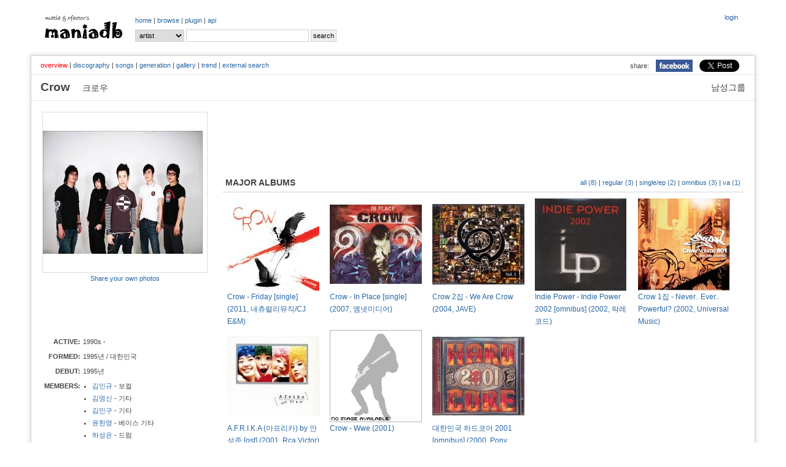

--- FILE ---
content_type: text/html; charset=UTF-8
request_url: http://www.maniadb.com/artist/113772
body_size: 82171
content:
<!DOCTYPE html PUBLIC "-//W3C//DTD XHTML 1.0 Transitional//EN" "http://www.w3.org/TR/xhtml1/DTD/xhtml1-transitional.dtd">
<html xmlns="http://www.w3.org/1999/xhtml">
<head profile="http://gmpg.org/xfn/11" prefix="og: http://ogp.me/ns# fb: http://ogp.me/ns/fb# maniadb: http://ogp.me/ns/fb/maniadb#">
	<meta http-equiv="content-type" content="text/html; charset=utf-8"/>
	<meta http-equiv="cache-control" content="no-cache" />
	<meta http-equiv="pragma" content="no-cache" />
	<meta charset="utf-8">
	<meta name="keyword" content="Crow, 대중음악DB, 음악DB, 가요DB, 음악아카이브, 음반커버, 음반정보, 한국록, 한국락, 한국인디, music, search, song, artist, kpop, k-pop" />
	<meta name="author" content="xfactor,matia" />
	<meta property="fb:app_id" content="168260663209628" />
	<meta property="og:type" content="maniadb:artist" />
	<meta property="og:image" content="http://i.maniadb.com/images/artist/113/113772.jpg" />
	<meta property="og:title" content="Crow" />
	<meta property="og:description" content="" />
	<meta property="og:url" content="http://www.maniadb.com/artist/113772" />
	<meta property="og:site_name" content="maniadb.com" />		

	<script type="text/javascript" src="http://code.jquery.com/jquery-1.12.4.min.js"></script>	
	<!--script type="text/javascript" src="http://code.jquery.com/mobile/1.4.5/jquery.mobile-1.4.5.min.js"></script-->
	<!--script type="text/javascript" src="http://code.jquery.com/ui/1.12.1/jquery-ui.min.js"></script-->

	<script type="text/javascript" src="/include/maniadb.js"></script>		
	<!--script type="text/javascript" src="/inc/ajax/jslb_ajax.js"></script>	
	<script type="text/javascript" src="/inc/album_script_plugin0.4.js"></script>
	<script type="text/javascript" src="/inc/song_script_plugin0.5.js"></script-->
	<!--script type="text/javascript" src="/contrib/lightbox_plus/spica.js"></script>
	<script type="text/javascript" src="/contrib/lightbox_plus/lightbox_plus.js"></script-->
	<script type="text/javascript" src="/include/highslide/highslide.js"></script>
	<script type="text/javascript">
		hs.graphicsDir = '/include/highslide/graphics/';
		hs.outlineType = 'rounded-white';
	</script>
	<script type="text/javascript" src="/include/modernizr/modernizr-2.8.3.custom.35986.js"></script>
	<script type="text/javascript" src="/include/coin-slider/coin-slider.min.js"></script>
     
	<!--script type="text/javascript" src="/contrib/dhtmlwindow/windowfiles/dhtmlwindow.js">
	
	/***********************************************
	* DHTML Window Widget- ?Dynamic Drive (www.dynamicdrive.com)
	* This notice must stay intact for legal use.
	* Visit http://www.dynamicdrive.com/ for full source code
	***********************************************/
	
	</script-->
	
	<script type="text/javascript" src="https://cdnjs.cloudflare.com/ajax/libs/Chart.js/2.9.3/Chart.js"></script>


	<!-- adsense:start -->
	<script data-ad-client="ca-pub-6238729520601717" async src="https://pagead2.googlesyndication.com/pagead/js/adsbygoogle.js"></script>
	<script async="async" src="https://www.google.com/adsense/search/ads.js"></script>

	<!-- other head elements from your page -->

	<script type="text/javascript" charset="utf-8">
	(function(g,o){g[o]=g[o]||function(){(g[o]['q']=g[o]['q']||[]).push(
	arguments)},g[o]['t']=1*new Date})(window,'_googCsa');
	</script>

	<!-- adsense:end -->



	<link rel="stylesheet" type="text/css" href="/include/jquerymobile/jquery.mobile-1.4.5.min.css">	
	<link rel="stylesheet" type="text/css" href="/include/maniadb.css?ver=202010072"/>
	<link rel="stylesheet" type="text/css" href="/include/highslide/highslide.css" />
	<link rel="stylesheet" type="text/css" href="/include/coin-slider/coin-slider-styles.css" />
	<!--link rel="stylesheet" href="/contrib/dhtmlwindow/windowfiles/dhtmlwindow.css" type="text/css" /-->

	<style type="text/css">

	.browses {
		color: #444;
		font-size: 12px;
		font-weight: normal;
		margin: 0 0 14px 0;
		padding: 0 5px 10px 5px;
	}

	</style>
	
	<title>Crow :: maniadb.com</title>
</head>
<body>
<div id="fb-root"></div>
<script>(function(d, s, id) {
  var js, fjs = d.getElementsByTagName(s)[0];
  if (d.getElementById(id)) return;
  js = d.createElement(s); js.id = id;
  js.src = "//connect.facebook.net/ko_KR/sdk.js#xfbml=1&version=v2.3&appId=168260663209628";
  fjs.parentNode.insertBefore(js, fjs);
}(document, 'script', 'facebook-jssdk'));</script>

<!--div class="loginmenu">
	<div class="right">		<iframe width="0" height="0" name="HIDDENFRAME" src="" frameborder="0"></iframe>
		<a href="javascript:window.open('/popup/login','login', 'top=10, left=10, width=350, height=300, status=no, menubar=no, toolbar=no, resizable=no');">login</a></div>
</div-->


<div class="menu gnbmenu">
	<table width="100%">
	<tr><td width="150" class="logo">
		<div class="logo">
			<a href="/main/" target="_top"><img src="http://i.maniadb.com/images/manialogo_2s.gif" border="0" alt=""/></a>
		</div>
	</td><td width="90%">
		<div class="right">
					<iframe width="0" height="0" name="HIDDENFRAME" src="" frameborder="0"></iframe>
		<a href="javascript:window.open('/popup/login','login', 'top=10, left=10, width=350, height=300, status=no, menubar=no, toolbar=no, resizable=no');">login</a>		</div>
		<div class="gnb">
					<a href="/main/" target="_top">home</a> | 
		<!--aa href="/album_main.asp?bt=chart" target="_top">album</a> | -->
		<a href="/browse/recordlist/" target="_top">browse</a> | 
		<a href="/plugin/" target="_top">plugin</a> | 
		<a href="/api/" target="_top">api</a> 
		</div>

		<!-- search -->
		<div class="menu_search">
			<div class="search">
	<form  target="_top" id="SearchForm" name="SearchForm" method="post" action="/search/" onsubmit="this.action=('/search/' + this.q.value + '/?sr=' + this.sr.value);">			
		<select class="option" name="sr">				
			<!--option value="A" >All</option-->
			<option value="P" selected>artist</option>			
			<option value="L" >album</option>
			<option value="C" > - cover</option>
			<option value="S" >song</option>
		</select>			
		<input class="keyword" name="q" value=""/>
		<input type="submit" value="search"/>
	</form>
</div>
		</div>
	</td></tr>
	</table>
</div>
<br/>
<div id="container">
	
<h1><span class="seo-hidden">Crow</span></h1>
			
<div class="menu submenu">
	<div class="snsmenu">
		<table align="right" cellspadding="0" cellspacing="0">
			<tr>
				<td>share:</td>
				<td><a href="#" OnClick="javascript:window.open('http://www.facebook.com/share.php?u=' + encodeURIComponent('http://www.maniadb.com/artist/113772'), 'facebook', 'width=600, height=400, menubar=0')"><img src="http://i.maniadb.com/images/icon_facebook.jpg" width="60"></a></td>
		    <td>
				<a href="https://twitter.com/share" class="twitter-share-button" data-url="http://www.maniadb.com/artist/113772" data-text="Crow :: http://i.maniadb.com/images/artist/113/113772.jpg" data-via="maniadb" data-hashtags="maniadb">Tweet</a>
				<script>!function(d,s,id){var js,fjs=d.getElementsByTagName(s)[0],p=/^http:/.test(d.location)?'http':'https';if(!d.getElementById(id)){js=d.createElement(s);js.id=id;js.src=p+'://platform.twitter.com/widgets.js';fjs.parentNode.insertBefore(js,fjs);}}(document, 'script', 'twitter-wjs');</script>
		    </td>
		  </tr>
		</table>
	</div>
	<div class="artistmenu">
<span class="selected">overview</span> | <a href="/artist/113772?o=d">discography</a> | <a href="/artist/113772?o=s">songs</a> | <a href="/artist/113772?o=g">generation</a> | <a href="/artist/113772?o=l">gallery</a> | <a href="/artist/113772?o=t">trend</a> | <a href="/artist/113772?o=e">external search</a>	</div>
</div>

<div class="artist-domain">남성그룹</div>
<div class="artist-name">
	Crow	&nbsp;&nbsp;&nbsp;<span class="artist-subname">크로우</span>
</div>
	
<div id="body">
		<table><tr><td style="width:260px;">

			<div id="ARTIST_PHOTO" style="border:1px solid #DDDDDD;align:center">
				<a class="highslide" onclick="return hs.expand(this);" href="http://i.maniadb.com/images/artist/113/113772.jpg"><img src="http://i.maniadb.com/images/artist_t/260/113/113772.jpg"  width="260"  title="" border="0" alt=""/></a>							</div>

			<div class="label-text" style="text-align:center; padding-top: 2px; padding-bottom: 3px; line-height: 130%;">
				<a href="javascript:sharePhotoInfo( 'photo113772_0_0', '/popup/photo/113772/?s=0&md=FORM')">Share your own photos</a>
			</div>
			<div class="label-text" id="photo113772_0_0"></div>

			<div id="AD" style="margin:10px 0 10px 0;">
<script async src="https://pagead2.googlesyndication.com/pagead/js/adsbygoogle.js?client=ca-pub-6238729520601717"
     crossorigin="anonymous"></script>
<ins class="adsbygoogle"
     style="display:inline-block;width:234px;height:60px"
     data-ad-client="ca-pub-6238729520601717"
     data-ad-slot="5661806414"></ins>
<script>
     (adsbygoogle = window.adsbygoogle || []).push({});
</script>
			</div>

			<div id="ARTIST_INFO">
				<table>
<tr><td class="artist-label">ACTIVE: </td><td class="label-text"><div style="width:200px; text-overflow: ellipsis; white-space: nowrap; overflow: hidden;">1990s - </div></td><tr><td class="artist-label">FORMED: </td><td class="label-text"><div style="width:200px; text-overflow: ellipsis; white-space: nowrap; overflow: hidden;">1995년 / 대한민국</div></td><tr><td class="artist-label">DEBUT: </td><td class="label-text"><div style="width:200px; text-overflow: ellipsis; white-space: nowrap; overflow: hidden;">1995년</div></td><tr><td class="artist-label">MEMBERS: </td><td class="label-text"><div style="width:200px; text-overflow: ellipsis; white-space: nowrap; overflow: hidden;"><ul class="artist-list"><li><a href="/artist/138318">김민규</a> - 보컬</li><li><a href="/artist/101247">김명신</a> - 기타</li><li><a href="/artist/139924">김민구</a> - 기타</li><li><a href="/artist/137690">윤한영</a> - 베이스 기타</li><li><a href="/artist/254069">하성은</a> - 드럼</li></ul></div></td><tr><td class="artist-label">STYLE: </td><td class="label-text"><div style="width:200px; text-overflow: ellipsis; white-space: nowrap; overflow: hidden;"><a href="/tag/genre/237?o=artist">락</a><br/><a href="/tag/genre/719?o=artist">인디</a></div></td>					<tr><td class="label-text" colspan="2">
						<fieldset style="margin:0px;padding:5px;">
							<legend class="artist-label-profile">PROFILE:</legend>1995년 그룹결성<br/>1997년 Rocker, Hallem, 푸른굴 등 club live 100여회 <br/>나우누리 메동 공연 참가 (대학로 live 1관) <br/>Rock &amp; Roll KOREA 참가 (코아아트홀) <br/>사두 단독공연 참가 (대학로 live 2관) <br/>97 자유공연 참가 <br/>신촌 거리문화 축제 참가 <br/>1999년 Rolling stones,<span id="artist_profile_open" style="DISPLAY: none"> Time to Rock, Rocker등 서울 club live<br/>Beyond the Darkness 전국투어 (서울,부산,대구,경주,울산) <br/>동두천,포항 Rock festival 참가 <br/>영남대, 한성대, 서울 산업대 등 축제 참가 <br/>2000년 크레지오 방송출연 (S.H club) <br/>미디 앤 사운드 공연 <br/>G.최창록 : 서태지 밴드 세션 참가 <br/>하드코어 2000 참가 (KM-TV) <br/>서태지 전국투어 게스트 참가 (2회) <br/>2001년 서태지 전국투어 게스트 참가 (2회) <br/>2회 메이드 인 메니아 참가 <br/>DIABLO 게스트 참가 <br/>창원시민의 날 행사공연 참가 <br/>하드코어2001 컴필레이션 앨범 참가 <br/>하코2001 공연 <br/>“Made in 20 TTL” 콘서트 참가 <br/>&quot;버드와이저 락페스티벌&quot; 참가<br/>2002년 두타 “樂生樂死” 고정 게스트 <br/>Club Live 출연 (KM-TV)<br/>락페스티벌 &quot;매니아야 하늘을 날자“ (S.H Club)<br/>슬램2002! (QUEEN)<br/>1집 앨범 “Never,Ever...Powerfui?!&quot; 발매<br/>1집 앨범 발매 단독 공연 - 대구 (5/11:밀리오레홀)<br/>2003년 '난장콘서트‘(6/7 시청앞 광장)<br/>’전주 단독 콘서트‘(6/8 레드제플린)<br/>‘Gate In Seoul'(6/21 잠실운동장)<br/>2004년 Rtv 라이브 스테이션 출연 <br/>전국투어sound attack <br/>EXPLOSION METAL FEAST 3TH <br/>2집 앨범 “We Are Crow&quot; 릴리스 <br/>2집 앨범 발매 기념 쇼케이스<br/>퀸 라이브 홀 개관 5주년 기념 Rock Festival<br/>m.net 뮤직타워 출연 .... <a href="javascript:changelayer('artist_profile_open', 'artist_profile_close')"><img src="http://i.maniadb.com/images/btn_back.gif" border="0" alt=""/></a></span><span id="artist_profile_close"> .... <a href="javascript:changelayer('artist_profile_open', 'artist_profile_close')"><img src="http://i.maniadb.com/images/btn_more.gif" border="0" alt=""/></a></span></fieldset>
					</td></tr>
			<tr><td class="label-text" colspan="2">
				<fieldset style="margin:0px;padding:5px;">
					<legend class="left-box-label">EX-MEMBERS</legend>
					<ul class="artist-list"><li><a href="/artist/108617">이석</a> - 베이스 기타 (2)</li><li><a href="/artist/101355">김민철</a> - 드럼 (1)</li><li><a href="/artist/105103">백종인</a> - 기타 (1)</li><li><a href="/artist/106438">심보섭</a> - 보컬 (1)</li><li><a href="/artist/109339">이주호</a> - 보컬 (1)</li><li><a href="/artist/110288">장희준</a> - 기타 (1)</li><li><a href="/artist/135109">배정주</a> - 드럼 (1)</li><li><a href="/artist/139923">장학</a> - 보컬 (1)</li><li><a href="/artist/139925">이동준</a> - 베이스 기타 (1)</li><li><a href="/artist/139926">노창국</a> - 드럼 (1)</li></ul>				</fieldset>
			</td></tr>
			<tr><td class="label-text" colspan="2">
				<fieldset style="margin:0px;padding:5px;">
					<legend class="left-box-label">MEMBERS' ACTIVITIES</legend>
					<ul class="artist-list"><li><a href="/artist/103434">디아블로</a> (<a href="/artist/139923">장학</a>)</li><li><a href="/artist/113153">허키 클럽</a> (<a href="/artist/137690">윤한영</a>)</li><li><a href="/artist/107861">육시</a> (<a href="/artist/101355">김민철</a>)</li><li><a href="/artist/138317">앤썸</a> (<a href="/artist/137690">윤한영</a>,<a href="/artist/138318">김민규</a>)</li><li><a href="/artist/422961">블랙스완</a> (<a href="/artist/106438">심보섭</a>)</li></ul>				</fieldset>
			</td></tr>
<tr><td class="artist-label">MANIADB: </td><td class="label-text"><div style="width:200px; text-overflow: ellipsis; white-space: nowrap; overflow: hidden;"><a href="http://www.maniadb.com/artist/113772" target="_blank">maniadb/artist/113772</a></div></td>	<tr><td class="label-text" colspan="2">
		<canvas id="chartjs-0" class="chartjs" width="100%" height="50"></canvas>
		<script>
		new Chart(document.getElementById("chartjs-0"), {
			"type":"line",
			"data": {
				"labels":["201805","201806","201807","201808","201809","201810","201901","201902","201903","201905","201907","201908","201909","201910","201912","202001","202002","202003","202004","202005","202006","202007","202008","202009","202010","202011","202012","202101","202102","202103","202104","202105","202106","202107","202108","202109","202110","202111","202112","202201","202202","202203","202204","202205","202206","202207","202208","202209","202210","202211","202212","202301","202302","202303","202304","202305","202306","202412","202509","202511"],
				"datasets":[{
					"label":"# of Visits",
					"data":["8","6","2","1","2","2","1","1","2","3","3","7","4","3","2","5","1","6","2","6","3","4","5","8","4","16","15","8","6","16","16","9","19","9","30","4","11","10","9","5","8","2","27","7","23","8","33","14","8","27","11","19","14","8","13","10","7","1","1","1"],
					"fill":false,
					"borderColor":"rgb(192, 192, 192)",
					"lineTension":0.1
					}]
				},
			"options":{
				//responsive: true;
				scaleShowLabels : false,
				scales:{
					xAxes: [{
//							display: false //this will remove all the x-axis grid lines
						ticks: {
							display: false //this will remove only the label
						}
					}],
					yAxes: [{
						ticks: {
							display: false //this will remove only the label
						}
					}]
				},
				series: {
					pointWidth: 0.1
				},
			}});
		</script>		
	</td></tr>
				</table>	
			</div>
	
		</td><td>
			<div style="padding: 0 0 0 20px; width:100%;">
				<div class="AD">
<script async src="//pagead2.googlesyndication.com/pagead/js/adsbygoogle.js"></script>
<!-- maniadb_php_artist_introduction -->
<ins class="adsbygoogle"
     style="display:inline-block;width:728px;height:90px"
     data-ad-client="ca-pub-6238729520601717"
     data-ad-slot="1348333210"></ins>
<script>
(adsbygoogle = window.adsbygoogle || []).push({});
</script>				
				</div>
				
				
				
<h2>MAJOR ALBUMS<div style="float:right" class="subtitle"><a href="/artist/113772?o=d&amp;d=a" title="all albums">all (8)</a> | <a href="/artist/113772?o=d&amp;d=m" title="reqular albums">regular (3)</a> | <a href="/artist/113772?o=d&amp;d=s" title="singles, eps and mini albums">single/ep (2)</a> | <a href="/artist/113772?o=d&amp;d=o" title="participates">omnibus (3)</a> | <a href="/artist/113772?o=d&amp;d=v" title="various artist compilation albums">va (1)</a></div></h2>				<div class="text"><table><tr></tr><tr><td style="width:170px;">
	<div><a class="highslide" onclick="return hs.expand(this);" href="http://i.maniadb.com/images/album/662/662046_1_f.jpeg"><img src="http://i.maniadb.com/images/album_t/150/662/662046_1_f.jpeg"  width="150" height="150"  title="" border="0" alt=""/></a></div>
	<div style="width:150px"><a href="/album/662046" alt="Crow - Friday [single] (2011, 내츄럴리뮤직/CJ E&M)">Crow - Friday [single] (2011, 내츄럴리뮤직/CJ E&M)</a></div>
</td>
<td style="width:170px;">
	<div><a class="highslide" onclick="return hs.expand(this);" href="http://i.maniadb.com/images/album/154/154388_1_f.jpg"><img src="http://i.maniadb.com/images/album_t/150/154/154388_1_f.jpg"  width="150" height="150"  title="" border="0" alt=""/></a></div>
	<div style="width:150px"><a href="/album/154388" alt="Crow - In Place [single] (2007, 엠넷미디어)">Crow - In Place [single] (2007, 엠넷미디어)</a></div>
</td>
<td style="width:170px;">
	<div><a class="highslide" onclick="return hs.expand(this);" href="http://i.maniadb.com/images/album/115/115594_cda_f.jpg"><img src="http://i.maniadb.com/images/album_t/150/115/115594_cda_f.jpg"  width="150" height="150"  title="" border="0" alt=""/></a></div>
	<div style="width:150px"><a href="/album/115594" alt="Crow 2집 - We Are Crow (2004, JAVE)">Crow 2집 - We Are Crow (2004, JAVE)</a></div>
</td>
<td style="width:170px;">
	<div><a class="highslide" onclick="return hs.expand(this);" href="http://i.maniadb.com/images/album/103/103887_1_f.jpg"><img src="http://i.maniadb.com/images/album_t/150/103/103887_1_f.jpg"  width="150" height="150"  title="" border="0" alt=""/></a></div>
	<div style="width:150px"><a href="/album/103887" alt="Indie Power - Indie Power 2002 [omnibus] (2002, 락레코드)">Indie Power - Indie Power 2002 [omnibus] (2002, 락레코드)</a></div>
</td>
<td style="width:170px;">
	<div><a class="highslide" onclick="return hs.expand(this);" href="http://i.maniadb.com/images/album/131/131743_1_f.jpg"><img src="http://i.maniadb.com/images/album_t/150/131/131743_1_f.jpg"  width="150" height="150"  title="" border="0" alt=""/></a></div>
	<div style="width:150px"><a href="/album/131743" alt="Crow 1집 - Never.. Ever.. Powerful? (2002, Universal Music)">Crow 1집 - Never.. Ever.. Powerful? (2002, Universal Music)</a></div>
</td>
</tr><tr><td style="width:170px;">
	<div><a class="highslide" onclick="return hs.expand(this);" href="http://i.maniadb.com/images/album/131/131621_1_f.jpg"><img src="http://i.maniadb.com/images/album_t/150/131/131621_1_f.jpg"  width="150" height="150"  title="" border="0" alt=""/></a></div>
	<div style="width:150px"><a href="/album/131621" alt="A.F.R.I.K.A (아프리카) by 안성준 [ost] (2001, Rca Victor)">A.F.R.I.K.A (아프리카) by 안성준 [ost] (2001, Rca Victor)</a></div>
</td>
<td style="width:170px;">
	<div><img src="http://i.maniadb.com/images/icon_blank_man_150.gif"  width="150" height="150"  title="" border="0" alt=""/></div>
	<div style="width:150px"><a href="/album/335834" alt="Crow - Wwe (2001)">Crow - Wwe (2001)</a></div>
</td>
<td style="width:170px;">
	<div><a class="highslide" onclick="return hs.expand(this);" href="http://i.maniadb.com/images/album/130/130931_1_f.jpg"><img src="http://i.maniadb.com/images/album_t/150/130/130931_1_f.jpg"  width="150" height="150"  title="" border="0" alt=""/></a></div>
	<div style="width:150px"><a href="/album/130931" alt="대한민국 하드코어 2001 [omnibus] (2000, Pony Canyon Korea)">대한민국 하드코어 2001 [omnibus] (2000, Pony Canyon Korea)</a></div>
</td>
</table><div style="margin-right:10px;text-align:right"><a href="/artist/113772?o=d"><img src="http://i.maniadb.com/images/btn_more.gif" border="0" alt="more"/></a></div></div>
	
				<h2>MAJOR SONGS</h2>
				<div class="text">			<table class="album-tracks">
			<tr>
				<td style="width:50px;vertical-align:top;" rowspan="2"><a class="highslide" onclick="return hs.expand(this);" href="http://i.maniadb.com/images/album/115/115594_cda_f.jpg"><img src="http://i.maniadb.com/images/album_t/80/115/115594_cda_f.jpg"  width="40" height="40"  title="" border="0" alt=""/></a></td>
				<td width="99%">
					<table width="100%" class="trackinfo">
					<tr>
						<td class="song">
							<span class="song"><img src="http://i.maniadb.com/images/blank.gif" border="0" width="0" height="0" id="S115594_4332649" alt=""/><a href="javascript:gethtmlfromurltolayer( '/popup/youtube/4332649', 'youtube_4332649_1' );">Flying &nbsp; <img src="http://i.maniadb.com/images/player_d.gif" alt=""/ class="reply"></a></span>
													</td>
						<td class="performer"><a href="/artist/113772">크로우 (Crow)</a></td>
					</tr>
					</table>
				</td>
				<td style="width:35px;vertical-align:middle;"  class="runningtime">-</td>	
				<td style="width:15px;vertical-align:middle;"  class="lyrics">					<a href="javascript:togglelayer('lyric_4332649_1');changelayer( 'text_lyric_4332649_1', 'form_lyric_4332649_1');"><img src="http://i.maniadb.com/images/song_lyric_blank.gif" border="0" alt=""/></a>
				</td>	
			</tr>
			<tr>
				<td colspan="3" class="album bottomline">
					<i>from</i> <a href="/album/115594" alt="Crow 2집 - We Are Crow (2004)">Crow 2집 - We Are Crow (2004)</a>
					<div id="youtube_4332649_1"></div>
				</td>
			</tr>
			<tr>
				<td style="width:50px;vertical-align:top;" rowspan="2"><a class="highslide" onclick="return hs.expand(this);" href="http://i.maniadb.com/images/album/115/115594_cda_f.jpg"><img src="http://i.maniadb.com/images/album_t/80/115/115594_cda_f.jpg"  width="40" height="40"  title="" border="0" alt=""/></a></td>
				<td width="99%">
					<table width="100%" class="trackinfo">
					<tr>
						<td class="song">
							<span class="song"><img src="http://i.maniadb.com/images/blank.gif" border="0" width="0" height="0" id="S115594_1283560" alt=""/><a href="javascript:gethtmlfromurltolayer( '/popup/youtube/1283560', 'youtube_1283560_2' );">Epilogue &nbsp; <img src="http://i.maniadb.com/images/player_d.gif" alt=""/ class="reply"></a></span>
														<span class="writer">작곡:<a href="/artist/113772">Crow</a></span>
													</td>
						<td class="performer"><a href="/artist/113772">Crow</a></td>
					</tr>
					</table>
				</td>
				<td style="width:35px;vertical-align:middle;"  class="runningtime">1:08</td>	
				<td style="width:15px;vertical-align:middle;"  class="lyrics">					<a href="javascript:togglelayer('lyric_1283560_2');changelayer( 'text_lyric_1283560_2', 'form_lyric_1283560_2');"><img src="http://i.maniadb.com/images/song_lyric_blank.gif" border="0" alt=""/></a>
				</td>	
			</tr>
			<tr>
				<td colspan="3" class="album bottomline">
					<i>from</i> <a href="/album/115594" alt="Crow 2집 - We Are Crow (2004)">Crow 2집 - We Are Crow (2004)</a>
					<div id="youtube_1283560_2"></div>
				</td>
			</tr>
			<tr>
				<td style="width:50px;vertical-align:top;" rowspan="2"><a class="highslide" onclick="return hs.expand(this);" href="http://i.maniadb.com/images/album/131/131621_1_f.jpg"><img src="http://i.maniadb.com/images/album_t/80/131/131621_1_f.jpg"  width="40" height="40"  title="" border="0" alt=""/></a></td>
				<td width="99%">
					<table width="100%" class="trackinfo">
					<tr>
						<td class="song">
							<span class="song"><img src="http://i.maniadb.com/images/blank.gif" border="0" width="0" height="0" id="S131621_1339497" alt=""/><a href="javascript:gethtmlfromurltolayer( '/popup/youtube/1339497', 'youtube_1339497_3' );">피노키에로 &nbsp; <img src="http://i.maniadb.com/images/player_d.gif" alt=""/ class="reply"></a></span>
													</td>
						<td class="performer"><a href="/artist/113772">Crow</a></td>
					</tr>
					</table>
				</td>
				<td style="width:35px;vertical-align:middle;"  class="runningtime">4:36</td>	
				<td style="width:15px;vertical-align:middle;"  class="lyrics">					<a href="javascript:togglelayer('lyric_1339497_3');changelayer( 'text_lyric_1339497_3', 'form_lyric_1339497_3');"><img src="http://i.maniadb.com/images/song_lyric_blank.gif" border="0" alt=""/></a>
				</td>	
			</tr>
			<tr>
				<td colspan="3" class="album bottomline">
					<i>from</i> <a href="/album/131621" alt="A.F.R.I.K.A (아프리카) by 안성준 [ost] (2001)">A.F.R.I.K.A (아프리카) by 안성준 [ost] (2001)</a>
					<div id="youtube_1339497_3"></div>
				</td>
			</tr>
			<tr>
				<td style="width:50px;vertical-align:top;" rowspan="2"><a class="highslide" onclick="return hs.expand(this);" href="http://i.maniadb.com/images/album/131/131621_1_f.jpg"><img src="http://i.maniadb.com/images/album_t/80/131/131621_1_f.jpg"  width="40" height="40"  title="" border="0" alt=""/></a></td>
				<td width="99%">
					<table width="100%" class="trackinfo">
					<tr>
						<td class="song">
							<span class="song"><img src="http://i.maniadb.com/images/blank.gif" border="0" width="0" height="0" id="S131621_1339500" alt=""/><a href="javascript:gethtmlfromurltolayer( '/popup/youtube/1339500', 'youtube_1339500_4' );">The Crow (Instrumental) &nbsp; <img src="http://i.maniadb.com/images/player_d.gif" alt=""/ class="reply"></a></span>
													</td>
						<td class="performer"><a href="/artist/113772">Crow</a></td>
					</tr>
					</table>
				</td>
				<td style="width:35px;vertical-align:middle;"  class="runningtime">1:15</td>	
				<td style="width:15px;vertical-align:middle;"  class="lyrics">					<a href="javascript:togglelayer('lyric_1339500_4');changelayer( 'text_lyric_1339500_4', 'form_lyric_1339500_4');"><img src="http://i.maniadb.com/images/song_lyric_blank.gif" border="0" alt=""/></a>
				</td>	
			</tr>
			<tr>
				<td colspan="3" class="album bottomline">
					<i>from</i> <a href="/album/131621" alt="A.F.R.I.K.A (아프리카) by 안성준 [ost] (2001)">A.F.R.I.K.A (아프리카) by 안성준 [ost] (2001)</a>
					<div id="youtube_1339500_4"></div>
				</td>
			</tr>
			<tr>
				<td style="width:50px;vertical-align:top;" rowspan="2"><a class="highslide" onclick="return hs.expand(this);" href="http://i.maniadb.com/images/album/103/103887_1_f.jpg"><img src="http://i.maniadb.com/images/album_t/80/103/103887_1_f.jpg"  width="40" height="40"  title="" border="0" alt=""/></a></td>
				<td width="99%">
					<table width="100%" class="trackinfo">
					<tr>
						<td class="song">
							<span class="song"><img src="http://i.maniadb.com/images/blank.gif" border="0" width="0" height="0" id="S103887_1359011" alt=""/><a href="javascript:gethtmlfromurltolayer( '/popup/youtube/1359011', 'youtube_1359011_5' );">삐걱삐걱 &nbsp; <img src="http://i.maniadb.com/images/player_d.gif" alt=""/ class="reply"></a></span>
													</td>
						<td class="performer"><a href="/artist/113772">Crow</a></td>
					</tr>
					</table>
				</td>
				<td style="width:35px;vertical-align:middle;"  class="runningtime">3:49</td>	
				<td style="width:15px;vertical-align:middle;"  class="lyrics">					<a href="javascript:togglelayer('lyric_1359011_5');changelayer( 'text_lyric_1359011_5', 'form_lyric_1359011_5');"><img src="http://i.maniadb.com/images/song_lyric_blank.gif" border="0" alt=""/></a>
				</td>	
			</tr>
			<tr>
				<td colspan="3" class="album bottomline">
					<i>from</i> <a href="/album/103887" alt="Indie Power - Indie Power 2002 [omnibus] (2002)">Indie Power - Indie Power 2002 [omnibus] (2002)</a>
					<div id="youtube_1359011_5"></div>
				</td>
			</tr>
			<tr>
				<td style="width:50px;vertical-align:top;" rowspan="2"><a class="highslide" onclick="return hs.expand(this);" href="http://i.maniadb.com/images/album/103/103887_1_f.jpg"><img src="http://i.maniadb.com/images/album_t/80/103/103887_1_f.jpg"  width="40" height="40"  title="" border="0" alt=""/></a></td>
				<td width="99%">
					<table width="100%" class="trackinfo">
					<tr>
						<td class="song">
							<span class="song"><img src="http://i.maniadb.com/images/blank.gif" border="0" width="0" height="0" id="S103887_1359024" alt=""/><a href="javascript:gethtmlfromurltolayer( '/popup/youtube/1359024', 'youtube_1359024_6' );">삐걱삐걱 [Clean] &nbsp; <img src="http://i.maniadb.com/images/player_d.gif" alt=""/ class="reply"></a></span>
													</td>
						<td class="performer"><a href="/artist/113772">Crow</a></td>
					</tr>
					</table>
				</td>
				<td style="width:35px;vertical-align:middle;"  class="runningtime">3:49</td>	
				<td style="width:15px;vertical-align:middle;"  class="lyrics">					<a href="javascript:togglelayer('lyric_1359024_6');changelayer( 'text_lyric_1359024_6', 'form_lyric_1359024_6');"><img src="http://i.maniadb.com/images/song_lyric_blank.gif" border="0" alt=""/></a>
				</td>	
			</tr>
			<tr>
				<td colspan="3" class="album bottomline">
					<i>from</i> <a href="/album/103887" alt="Indie Power - Indie Power 2002 [omnibus] (2002)">Indie Power - Indie Power 2002 [omnibus] (2002)</a>
					<div id="youtube_1359024_6"></div>
				</td>
			</tr>
			<tr>
				<td style="width:50px;vertical-align:top;" rowspan="2"><a class="highslide" onclick="return hs.expand(this);" href="http://i.maniadb.com/images/album/154/154388_1_f.jpg"><img src="http://i.maniadb.com/images/album_t/80/154/154388_1_f.jpg"  width="40" height="40"  title="" border="0" alt=""/></a></td>
				<td width="99%">
					<table width="100%" class="trackinfo">
					<tr>
						<td class="song">
							<span class="song"><img src="http://i.maniadb.com/images/blank.gif" border="0" width="0" height="0" id="S154388_1601262" alt=""/><a href="javascript:gethtmlfromurltolayer( '/popup/youtube/1601262', 'youtube_1601262_7' );">In Place &nbsp; <img src="http://i.maniadb.com/images/player_d.gif" alt=""/ class="reply"></a></span>
													</td>
						<td class="performer"><a href="/artist/113772">Crow</a></td>
					</tr>
					</table>
				</td>
				<td style="width:35px;vertical-align:middle;"  class="runningtime">3:55</td>	
				<td style="width:15px;vertical-align:middle;"  class="lyrics">					<a href="javascript:togglelayer('lyric_1601262_7');changelayer( 'text_lyric_1601262_7', 'form_lyric_1601262_7');"><img src="http://i.maniadb.com/images/song_lyric_blank.gif" border="0" alt=""/></a>
				</td>	
			</tr>
			<tr>
				<td colspan="3" class="album bottomline">
					<i>from</i> <a href="/album/154388" alt="Crow - In Place [single] (2007)">Crow - In Place [single] (2007)</a>
					<div id="youtube_1601262_7"></div>
				</td>
			</tr>
			<tr>
				<td style="width:50px;vertical-align:top;" rowspan="2"><a class="highslide" onclick="return hs.expand(this);" href="http://i.maniadb.com/images/album/154/154388_1_f.jpg"><img src="http://i.maniadb.com/images/album_t/80/154/154388_1_f.jpg"  width="40" height="40"  title="" border="0" alt=""/></a></td>
				<td width="99%">
					<table width="100%" class="trackinfo">
					<tr>
						<td class="song">
							<span class="song"><img src="http://i.maniadb.com/images/blank.gif" border="0" width="0" height="0" id="S154388_1601263" alt=""/><a href="javascript:gethtmlfromurltolayer( '/popup/youtube/1601263', 'youtube_1601263_8' );">My Pain &nbsp; <img src="http://i.maniadb.com/images/player_d.gif" alt=""/ class="reply"></a></span>
													</td>
						<td class="performer"><a href="/artist/113772">Crow</a></td>
					</tr>
					</table>
				</td>
				<td style="width:35px;vertical-align:middle;"  class="runningtime">3:21</td>	
				<td style="width:15px;vertical-align:middle;"  class="lyrics">					<a href="javascript:togglelayer('lyric_1601263_8');changelayer( 'text_lyric_1601263_8', 'form_lyric_1601263_8');"><img src="http://i.maniadb.com/images/song_lyric_blank.gif" border="0" alt=""/></a>
				</td>	
			</tr>
			<tr>
				<td colspan="3" class="album bottomline">
					<i>from</i> <a href="/album/154388" alt="Crow - In Place [single] (2007)">Crow - In Place [single] (2007)</a>
					<div id="youtube_1601263_8"></div>
				</td>
			</tr>
			<tr>
				<td style="width:50px;vertical-align:top;" rowspan="2"><img src="http://i.maniadb.com/images/icon_blank_man_150.gif"  width="40" height="40"  title="" border="0" alt=""/></td>
				<td width="99%">
					<table width="100%" class="trackinfo">
					<tr>
						<td class="song">
							<span class="song"><img src="http://i.maniadb.com/images/blank.gif" border="0" width="0" height="0" id="S335834_3878346" alt=""/><a href="javascript:gethtmlfromurltolayer( '/popup/youtube/3878346', 'youtube_3878346_9' );">Wwe Kane 테마 &nbsp; <img src="http://i.maniadb.com/images/player_d.gif" alt=""/ class="reply"></a></span>
													</td>
						<td class="performer"><a href="/artist/113772">크로우 (Crow)</a></td>
					</tr>
					</table>
				</td>
				<td style="width:35px;vertical-align:middle;"  class="runningtime">-</td>	
				<td style="width:15px;vertical-align:middle;"  class="lyrics">					<a href="javascript:togglelayer('lyric_3878346_9');changelayer( 'text_lyric_3878346_9', 'form_lyric_3878346_9');"><img src="http://i.maniadb.com/images/song_lyric_blank.gif" border="0" alt=""/></a>
				</td>	
			</tr>
			<tr>
				<td colspan="3" class="album bottomline">
					<i>from</i> <a href="/album/335834" alt="Crow - Wwe (2001)">Crow - Wwe (2001)</a>
					<div id="youtube_3878346_9"></div>
				</td>
			</tr>
			<tr>
				<td style="width:50px;vertical-align:top;" rowspan="2"><img src="http://i.maniadb.com/images/icon_blank_man_150.gif"  width="40" height="40"  title="" border="0" alt=""/></td>
				<td width="99%">
					<table width="100%" class="trackinfo">
					<tr>
						<td class="song">
							<span class="song"><img src="http://i.maniadb.com/images/blank.gif" border="0" width="0" height="0" id="S335834_3878347" alt=""/><a href="javascript:gethtmlfromurltolayer( '/popup/youtube/3878347', 'youtube_3878347_10' );">Wwe H 테마 &nbsp; <img src="http://i.maniadb.com/images/player_d.gif" alt=""/ class="reply"></a></span>
													</td>
						<td class="performer"><a href="/artist/113772">크로우 (Crow)</a></td>
					</tr>
					</table>
				</td>
				<td style="width:35px;vertical-align:middle;"  class="runningtime">-</td>	
				<td style="width:15px;vertical-align:middle;"  class="lyrics">					<a href="javascript:togglelayer('lyric_3878347_10');changelayer( 'text_lyric_3878347_10', 'form_lyric_3878347_10');"><img src="http://i.maniadb.com/images/song_lyric_blank.gif" border="0" alt=""/></a>
				</td>	
			</tr>
			<tr>
				<td colspan="3" class="album bottomline">
					<i>from</i> <a href="/album/335834" alt="Crow - Wwe (2001)">Crow - Wwe (2001)</a>
					<div id="youtube_3878347_10"></div>
				</td>
			</tr>
			<tr>
				<td style="width:50px;vertical-align:top;" rowspan="2"><img src="http://i.maniadb.com/images/icon_blank_man_150.gif"  width="40" height="40"  title="" border="0" alt=""/></td>
				<td width="99%">
					<table width="100%" class="trackinfo">
					<tr>
						<td class="song">
							<span class="song"><img src="http://i.maniadb.com/images/blank.gif" border="0" width="0" height="0" id="S335834_3878348" alt=""/><a href="javascript:gethtmlfromurltolayer( '/popup/youtube/3878348', 'youtube_3878348_11' );">Wwe Brock Lesnar 테마 &nbsp; <img src="http://i.maniadb.com/images/player_d.gif" alt=""/ class="reply"></a></span>
													</td>
						<td class="performer"><a href="/artist/113772">크로우 (Crow)</a></td>
					</tr>
					</table>
				</td>
				<td style="width:35px;vertical-align:middle;"  class="runningtime">-</td>	
				<td style="width:15px;vertical-align:middle;"  class="lyrics">					<a href="javascript:togglelayer('lyric_3878348_11');changelayer( 'text_lyric_3878348_11', 'form_lyric_3878348_11');"><img src="http://i.maniadb.com/images/song_lyric_blank.gif" border="0" alt=""/></a>
				</td>	
			</tr>
			<tr>
				<td colspan="3" class="album bottomline">
					<i>from</i> <a href="/album/335834" alt="Crow - Wwe (2001)">Crow - Wwe (2001)</a>
					<div id="youtube_3878348_11"></div>
				</td>
			</tr>
			<tr>
				<td style="width:50px;vertical-align:top;" rowspan="2"><a class="highslide" onclick="return hs.expand(this);" href="http://i.maniadb.com/images/album/115/115594_cda_f.jpg"><img src="http://i.maniadb.com/images/album_t/80/115/115594_cda_f.jpg"  width="40" height="40"  title="" border="0" alt=""/></a></td>
				<td width="99%">
					<table width="100%" class="trackinfo">
					<tr>
						<td class="song">
							<span class="song"><img src="http://i.maniadb.com/images/blank.gif" border="0" width="0" height="0" id="S115594_4332646" alt=""/><a href="javascript:gethtmlfromurltolayer( '/popup/youtube/4332646', 'youtube_4332646_12' );">Prologue &nbsp; <img src="http://i.maniadb.com/images/player_d.gif" alt=""/ class="reply"></a></span>
													</td>
						<td class="performer"><a href="/artist/113772">크로우 (Crow)</a></td>
					</tr>
					</table>
				</td>
				<td style="width:35px;vertical-align:middle;"  class="runningtime">-</td>	
				<td style="width:15px;vertical-align:middle;"  class="lyrics">					<a href="javascript:togglelayer('lyric_4332646_12');changelayer( 'text_lyric_4332646_12', 'form_lyric_4332646_12');"><img src="http://i.maniadb.com/images/song_lyric_blank.gif" border="0" alt=""/></a>
				</td>	
			</tr>
			<tr>
				<td colspan="3" class="album bottomline">
					<i>from</i> <a href="/album/115594" alt="Crow 2집 - We Are Crow (2004)">Crow 2집 - We Are Crow (2004)</a>
					<div id="youtube_4332646_12"></div>
				</td>
			</tr>
			<tr>
				<td style="width:50px;vertical-align:top;" rowspan="2"><a class="highslide" onclick="return hs.expand(this);" href="http://i.maniadb.com/images/album/115/115594_cda_f.jpg"><img src="http://i.maniadb.com/images/album_t/80/115/115594_cda_f.jpg"  width="40" height="40"  title="" border="0" alt=""/></a></td>
				<td width="99%">
					<table width="100%" class="trackinfo">
					<tr>
						<td class="song">
							<span class="song"><img src="http://i.maniadb.com/images/blank.gif" border="0" width="0" height="0" id="S115594_4332647" alt=""/><a href="javascript:gethtmlfromurltolayer( '/popup/youtube/4332647', 'youtube_4332647_13' );">Dear My Father &nbsp; <img src="http://i.maniadb.com/images/player_d.gif" alt=""/ class="reply"></a></span>
													</td>
						<td class="performer"><a href="/artist/113772">크로우 (Crow)</a></td>
					</tr>
					</table>
				</td>
				<td style="width:35px;vertical-align:middle;"  class="runningtime">-</td>	
				<td style="width:15px;vertical-align:middle;"  class="lyrics">					<a href="javascript:togglelayer('lyric_4332647_13');"><img src="http://i.maniadb.com/images/song_lyric.gif" border="0" alt=""/></a>
				</td>	
			</tr>
			<tr>
				<td colspan="3" class="album bottomline">
					<i>from</i> <a href="/album/115594" alt="Crow 2집 - We Are Crow (2004)">Crow 2집 - We Are Crow (2004)</a>
					<div id="youtube_4332647_13"></div>
					<div id="lyric_4332647_13" style="DISPLAY: none" class="lyric">		<div id="text_lyric_4332647_13" class="lyrictext">
			거친 파도와 같은 그대의 눈빛<br/>시간이 갈수록 깊은 바다와 구별을 할수없게 되고<br/>이제 내가 그대의 눈빛이되어<br/>작고 약해진 낡은배를 비춰주어야만해<br/>상상조차 할수없었던 나의 어린<br/>시절속에 살아있는 그댄 거대한 나만의 존재<br/>하지만 지금도 그대를 바라보는 나의 마음속에는<br/>항상 그대의 빛나는 눈빛이<br/>Your my light house<br/>Dear My Father<br/>Your My Life<br/>Your my light house<br/>Dear My Father<br/>Your My Life<br/>Your my light house<br/>아주 오랜시간이 지나간 후<br/>그제서야 그대의 마음을 이해 할수 있었지<br/>나의 이기적인 행동에 얼마나<br/>마음 속으로 많은 눈물을 흘려야 했었는지<br/>이젠 내가 그대를 지켜주리라 다짐 또 다짐을 하며<br/>나와 약속을 하지<br/>삶이 내게준 이아름다운 인연<br/>언제까지라도 지켜낼수 있도록...<br/>Your my light house<br/>Dear My Father<br/>Your My Life<br/>Your my light house<br/>Dear My Father<br/>Your My Life<br/>Your my light house							<!--span class="useredit"><a href="javascript:changelayer( 'text_lyric_4332647_13', 'form_lyric_4332647_13');">[contribute]</a></span-->
					</div>
		<div id="form_lyric_4332647_13" class="lyricform" style="DISPLAY: none">
			<form method="post" action="popLyricUpdate.asp" target="HIDDENFRAME">
				<input type="hidden" name="sid" value="4332647">
				<input type="hidden" name="lid" value="lyric_4332647_13">
				<input type="hidden" name="mid" value="msg_lyric_4332647_13">
				<textarea name="songlyric">거친 파도와 같은 그대의 눈빛
시간이 갈수록 깊은 바다와 구별을 할수없게 되고
이제 내가 그대의 눈빛이되어
작고 약해진 낡은배를 비춰주어야만해
상상조차 할수없었던 나의 어린
시절속에 살아있는 그댄 거대한 나만의 존재
하지만 지금도 그대를 바라보는 나의 마음속에는
항상 그대의 빛나는 눈빛이
Your my light house
Dear My Father
Your My Life
Your my light house
Dear My Father
Your My Life
Your my light house
아주 오랜시간이 지나간 후
그제서야 그대의 마음을 이해 할수 있었지
나의 이기적인 행동에 얼마나
마음 속으로 많은 눈물을 흘려야 했었는지
이젠 내가 그대를 지켜주리라 다짐 또 다짐을 하며
나와 약속을 하지
삶이 내게준 이아름다운 인연
언제까지라도 지켜낼수 있도록...
Your my light house
Dear My Father
Your My Life
Your my light house
Dear My Father
Your My Life
Your my light house</textarea><br/>
				<span id="msg_lyric_4332647_13">There's lyrics registered. But, you can modify it. Thanks :)</span>
									<input type="button" value="back" onClick="javascript:changelayer( 'form_lyric_4332647_13', 'text_lyric_4332647_13');">
					<input type="button" value="history" onClick="javascript:openlyrichistory( 4332647 );">
					<input type="reset"  value="reset">
				 
				<input type="submit" value="save">
			</form>
		</div> </div>
				</td>
			</tr>
			<tr>
				<td style="width:50px;vertical-align:top;" rowspan="2"><a class="highslide" onclick="return hs.expand(this);" href="http://i.maniadb.com/images/album/115/115594_cda_f.jpg"><img src="http://i.maniadb.com/images/album_t/80/115/115594_cda_f.jpg"  width="40" height="40"  title="" border="0" alt=""/></a></td>
				<td width="99%">
					<table width="100%" class="trackinfo">
					<tr>
						<td class="song">
							<span class="song"><img src="http://i.maniadb.com/images/blank.gif" border="0" width="0" height="0" id="S115594_4332648" alt=""/><a href="javascript:gethtmlfromurltolayer( '/popup/youtube/4332648', 'youtube_4332648_14' );">흔적 &nbsp; <img src="http://i.maniadb.com/images/player_d.gif" alt=""/ class="reply"></a></span>
													</td>
						<td class="performer"><a href="/artist/113772">크로우 (Crow)</a></td>
					</tr>
					</table>
				</td>
				<td style="width:35px;vertical-align:middle;"  class="runningtime">-</td>	
				<td style="width:15px;vertical-align:middle;"  class="lyrics">					<a href="javascript:togglelayer('lyric_4332648_14');"><img src="http://i.maniadb.com/images/song_lyric.gif" border="0" alt=""/></a>
				</td>	
			</tr>
			<tr>
				<td colspan="3" class="album bottomline">
					<i>from</i> <a href="/album/115594" alt="Crow 2집 - We Are Crow (2004)">Crow 2집 - We Are Crow (2004)</a>
					<div id="youtube_4332648_14"></div>
					<div id="lyric_4332648_14" style="DISPLAY: none" class="lyric">		<div id="text_lyric_4332648_14" class="lyrictext">
			기다릴 수 없어 너무 힘들어 <br/>거칠어져 가는 나의 두손이 <br/>상처입은 날 감싸주지만 아직도 <br/>너무나 아프게 느껴질뿐 <br/><br/>잠시 쉬는 내게 무얼 바라는건지 <br/>꿈속에서라도 날 찾아오지마 <br/>너의 향긴 이제 필요 없는 걸 <br/>너로 인해 이제 난 아프지 않아 <br/><br/>이젠 견딜 수 없어 니가 필요해 <br/>너의 향기가 너무나 그리워 <br/>니가 있었기에 내가 있잖아 <br/>내가 가진건 너 하나 뿐인걸 <br/><br/>잠시 쉬는 내게 무얼 바라는건지 <br/>꿈속에서라도 날 찾아오지마 <br/>너의 향긴 이제 필요 없는 걸 <br/>너로 인해 이제 난 아프지 않아 <br/><br/>잠시 쉬는 내게 무얼 바라는건지 (가버려) <br/>꿈속에서라도 날 찾아오지마 <br/>너의 향긴 이제 필요 없는 걸 (가져가) <br/>너로 인해 이제 난 아프지 않아							<!--span class="useredit"><a href="javascript:changelayer( 'text_lyric_4332648_14', 'form_lyric_4332648_14');">[contribute]</a></span-->
					</div>
		<div id="form_lyric_4332648_14" class="lyricform" style="DISPLAY: none">
			<form method="post" action="popLyricUpdate.asp" target="HIDDENFRAME">
				<input type="hidden" name="sid" value="4332648">
				<input type="hidden" name="lid" value="lyric_4332648_14">
				<input type="hidden" name="mid" value="msg_lyric_4332648_14">
				<textarea name="songlyric">기다릴 수 없어 너무 힘들어 
거칠어져 가는 나의 두손이 
상처입은 날 감싸주지만 아직도 
너무나 아프게 느껴질뿐 

잠시 쉬는 내게 무얼 바라는건지 
꿈속에서라도 날 찾아오지마 
너의 향긴 이제 필요 없는 걸 
너로 인해 이제 난 아프지 않아 

이젠 견딜 수 없어 니가 필요해 
너의 향기가 너무나 그리워 
니가 있었기에 내가 있잖아 
내가 가진건 너 하나 뿐인걸 

잠시 쉬는 내게 무얼 바라는건지 
꿈속에서라도 날 찾아오지마 
너의 향긴 이제 필요 없는 걸 
너로 인해 이제 난 아프지 않아 

잠시 쉬는 내게 무얼 바라는건지 (가버려) 
꿈속에서라도 날 찾아오지마 
너의 향긴 이제 필요 없는 걸 (가져가) 
너로 인해 이제 난 아프지 않아</textarea><br/>
				<span id="msg_lyric_4332648_14">There's lyrics registered. But, you can modify it. Thanks :)</span>
									<input type="button" value="back" onClick="javascript:changelayer( 'form_lyric_4332648_14', 'text_lyric_4332648_14');">
					<input type="button" value="history" onClick="javascript:openlyrichistory( 4332648 );">
					<input type="reset"  value="reset">
				 
				<input type="submit" value="save">
			</form>
		</div> </div>
				</td>
			</tr>
			<tr>
				<td style="width:50px;vertical-align:top;" rowspan="2"><a class="highslide" onclick="return hs.expand(this);" href="http://i.maniadb.com/images/album/115/115594_cda_f.jpg"><img src="http://i.maniadb.com/images/album_t/80/115/115594_cda_f.jpg"  width="40" height="40"  title="" border="0" alt=""/></a></td>
				<td width="99%">
					<table width="100%" class="trackinfo">
					<tr>
						<td class="song">
							<span class="song"><img src="http://i.maniadb.com/images/blank.gif" border="0" width="0" height="0" id="S115594_1283559" alt=""/><a href="javascript:gethtmlfromurltolayer( '/popup/youtube/1283559', 'youtube_1283559_15' );">We Are Crow &nbsp; <img src="http://i.maniadb.com/images/player_d.gif" alt=""/ class="reply"></a></span>
														<span class="writer">작사:<a href="/artist/113772">Crow</a> 작곡:<a href="/artist/113772">Crow</a></span>
													</td>
						<td class="performer"><a href="/artist/113772">Crow</a></td>
					</tr>
					</table>
				</td>
				<td style="width:35px;vertical-align:middle;"  class="runningtime">3:27</td>	
				<td style="width:15px;vertical-align:middle;"  class="lyrics">					<a href="javascript:togglelayer('lyric_1283559_15');"><img src="http://i.maniadb.com/images/song_lyric.gif" border="0" alt=""/></a>
				</td>	
			</tr>
			<tr>
				<td colspan="3" class="album bottomline">
					<i>from</i> <a href="/album/115594" alt="Crow 2집 - We Are Crow (2004)">Crow 2집 - We Are Crow (2004)</a>
					<div id="youtube_1283559_15"></div>
					<div id="lyric_1283559_15" style="DISPLAY: none" class="lyric">		<div id="text_lyric_1283559_15" class="lyrictext">
			내 검은 눈동자에 비친 힘없는 영혼들을 봐<br/>갈길을 잃었나 그러면 나의 눈을 한번 바라봐<br/>니 삶의 끝까지 내가널 인도할수있어<br/>나의 눈을 바라봐 내손을 잡아봐<br/>We Are Crow 내눈을 바라봐<br/>We Are Crow 내손을 잡아봐<br/>밤하늘에 빛나는 길잃은 힘없는 영혼들을봐<br/>갈곳을 잃었나 그러면 나의 손을 한번 잡아봐<br/>니삶의 끝으로 내가널 인도할수있어<br/>내 눈을 바라봐 내손을 잡아봐<br/>We Are Crow 내눈을 바라봐<br/>We Are Crow 내손을 잡아봐<br/>We Are Crow 내눈을 바라봐<br/>We Are Crow 내손을 잡아봐							<!--span class="useredit"><a href="javascript:changelayer( 'text_lyric_1283559_15', 'form_lyric_1283559_15');">[contribute]</a></span-->
					</div>
		<div id="form_lyric_1283559_15" class="lyricform" style="DISPLAY: none">
			<form method="post" action="popLyricUpdate.asp" target="HIDDENFRAME">
				<input type="hidden" name="sid" value="1283559">
				<input type="hidden" name="lid" value="lyric_1283559_15">
				<input type="hidden" name="mid" value="msg_lyric_1283559_15">
				<textarea name="songlyric">내 검은 눈동자에 비친 힘없는 영혼들을 봐
갈길을 잃었나 그러면 나의 눈을 한번 바라봐
니 삶의 끝까지 내가널 인도할수있어
나의 눈을 바라봐 내손을 잡아봐
We Are Crow 내눈을 바라봐
We Are Crow 내손을 잡아봐
밤하늘에 빛나는 길잃은 힘없는 영혼들을봐
갈곳을 잃었나 그러면 나의 손을 한번 잡아봐
니삶의 끝으로 내가널 인도할수있어
내 눈을 바라봐 내손을 잡아봐
We Are Crow 내눈을 바라봐
We Are Crow 내손을 잡아봐
We Are Crow 내눈을 바라봐
We Are Crow 내손을 잡아봐</textarea><br/>
				<span id="msg_lyric_1283559_15">There's lyrics registered. But, you can modify it. Thanks :)</span>
									<input type="button" value="back" onClick="javascript:changelayer( 'form_lyric_1283559_15', 'text_lyric_1283559_15');">
					<input type="button" value="history" onClick="javascript:openlyrichistory( 1283559 );">
					<input type="reset"  value="reset">
				 
				<input type="submit" value="save">
			</form>
		</div> </div>
				</td>
			</tr>
			<tr>
				<td style="width:50px;vertical-align:top;" rowspan="2"><a class="highslide" onclick="return hs.expand(this);" href="http://i.maniadb.com/images/album/115/115594_cda_f.jpg"><img src="http://i.maniadb.com/images/album_t/80/115/115594_cda_f.jpg"  width="40" height="40"  title="" border="0" alt=""/></a></td>
				<td width="99%">
					<table width="100%" class="trackinfo">
					<tr>
						<td class="song">
							<span class="song"><img src="http://i.maniadb.com/images/blank.gif" border="0" width="0" height="0" id="S115594_4332650" alt=""/><a href="javascript:gethtmlfromurltolayer( '/popup/youtube/4332650', 'youtube_4332650_16' );">여운 &nbsp; <img src="http://i.maniadb.com/images/player_d.gif" alt=""/ class="reply"></a></span>
													</td>
						<td class="performer"><a href="/artist/113772">크로우 (Crow)</a></td>
					</tr>
					</table>
				</td>
				<td style="width:35px;vertical-align:middle;"  class="runningtime">-</td>	
				<td style="width:15px;vertical-align:middle;"  class="lyrics">					<a href="javascript:togglelayer('lyric_4332650_16');"><img src="http://i.maniadb.com/images/song_lyric.gif" border="0" alt=""/></a>
				</td>	
			</tr>
			<tr>
				<td colspan="3" class="album bottomline">
					<i>from</i> <a href="/album/115594" alt="Crow 2집 - We Are Crow (2004)">Crow 2집 - We Are Crow (2004)</a>
					<div id="youtube_4332650_16"></div>
					<div id="lyric_4332650_16" style="DISPLAY: none" class="lyric">		<div id="text_lyric_4332650_16" class="lyrictext">
			향긋한 바람이 내 머리결을 스치고 <br/>조용한 삶이 나와 함께 했던 저 평원 <br/>얼마나 오랫동안 지켜왔던 나의 삶이련가 <br/><br/>나도 꿈이라도 다시 돌아 갈수만 있다면 <br/>나의 전부였던 그곳으로 다시 가고파 <br/><br/>붉어진 골목길에 지친 발걸음으로<br/>내 눈앞을 스쳐간 일렁이는 별빛들이 <br/>쏟아질듯 하던 그 하늘의 별은 어딜갔나 <br/><br/>나도 꿈이라도 다시 돌아 갈수만 있다면 <br/>나의 전부였던 그곳으로 다시 가고파 <br/><br/>꿈속에서만 이라도 널 <br/>볼수만 있다면 눈물이 마를텐데 <br/>저 먼 하늘을 보며 기울어가는 <br/>내 하루를 난 보내고 있지 <br/>손을 뻗어서 잠시라도 느낄수 있다면 <br/><br/>제발 꿈이라도 다시 돌아 갈수만 있다면 <br/>삶의 전부였던 그곳으로 다시 가고파 <br/><br/>제발 다시 돌아갈 수 있다면 갈 수 있다면 <br/>나의 전부였던 그곳으로 다시 가고파							<!--span class="useredit"><a href="javascript:changelayer( 'text_lyric_4332650_16', 'form_lyric_4332650_16');">[contribute]</a></span-->
					</div>
		<div id="form_lyric_4332650_16" class="lyricform" style="DISPLAY: none">
			<form method="post" action="popLyricUpdate.asp" target="HIDDENFRAME">
				<input type="hidden" name="sid" value="4332650">
				<input type="hidden" name="lid" value="lyric_4332650_16">
				<input type="hidden" name="mid" value="msg_lyric_4332650_16">
				<textarea name="songlyric">향긋한 바람이 내 머리결을 스치고 
조용한 삶이 나와 함께 했던 저 평원 
얼마나 오랫동안 지켜왔던 나의 삶이련가 

나도 꿈이라도 다시 돌아 갈수만 있다면 
나의 전부였던 그곳으로 다시 가고파 

붉어진 골목길에 지친 발걸음으로
내 눈앞을 스쳐간 일렁이는 별빛들이 
쏟아질듯 하던 그 하늘의 별은 어딜갔나 

나도 꿈이라도 다시 돌아 갈수만 있다면 
나의 전부였던 그곳으로 다시 가고파 

꿈속에서만 이라도 널 
볼수만 있다면 눈물이 마를텐데 
저 먼 하늘을 보며 기울어가는 
내 하루를 난 보내고 있지 
손을 뻗어서 잠시라도 느낄수 있다면 

제발 꿈이라도 다시 돌아 갈수만 있다면 
삶의 전부였던 그곳으로 다시 가고파 

제발 다시 돌아갈 수 있다면 갈 수 있다면 
나의 전부였던 그곳으로 다시 가고파</textarea><br/>
				<span id="msg_lyric_4332650_16">There's lyrics registered. But, you can modify it. Thanks :)</span>
									<input type="button" value="back" onClick="javascript:changelayer( 'form_lyric_4332650_16', 'text_lyric_4332650_16');">
					<input type="button" value="history" onClick="javascript:openlyrichistory( 4332650 );">
					<input type="reset"  value="reset">
				 
				<input type="submit" value="save">
			</form>
		</div> </div>
				</td>
			</tr>
			<tr>
				<td style="width:50px;vertical-align:top;" rowspan="2"><a class="highslide" onclick="return hs.expand(this);" href="http://i.maniadb.com/images/album/115/115594_cda_f.jpg"><img src="http://i.maniadb.com/images/album_t/80/115/115594_cda_f.jpg"  width="40" height="40"  title="" border="0" alt=""/></a></td>
				<td width="99%">
					<table width="100%" class="trackinfo">
					<tr>
						<td class="song">
							<span class="song"><img src="http://i.maniadb.com/images/blank.gif" border="0" width="0" height="0" id="S115594_4332651" alt=""/><a href="javascript:gethtmlfromurltolayer( '/popup/youtube/4332651', 'youtube_4332651_17' );">기억 속으로 &nbsp; <img src="http://i.maniadb.com/images/player_d.gif" alt=""/ class="reply"></a></span>
													</td>
						<td class="performer"><a href="/artist/113772">크로우 (Crow)</a></td>
					</tr>
					</table>
				</td>
				<td style="width:35px;vertical-align:middle;"  class="runningtime">-</td>	
				<td style="width:15px;vertical-align:middle;"  class="lyrics">					<a href="javascript:togglelayer('lyric_4332651_17');"><img src="http://i.maniadb.com/images/song_lyric.gif" border="0" alt=""/></a>
				</td>	
			</tr>
			<tr>
				<td colspan="3" class="album bottomline">
					<i>from</i> <a href="/album/115594" alt="Crow 2집 - We Are Crow (2004)">Crow 2집 - We Are Crow (2004)</a>
					<div id="youtube_4332651_17"></div>
					<div id="lyric_4332651_17" style="DISPLAY: none" class="lyric">		<div id="text_lyric_4332651_17" class="lyrictext">
			손에 쥘듯 가까운 나의 모습 <br/>불을 끈체 한참을 눈을 감았지 <br/>아주 오래된 기억을 다시 되돌리며 <br/>고이접은체 놓아둔 시간들을 열어 <br/><br/>기억속에 사라진 내 모습으로 다시 돌아와 <br/>지쳐버린 영혼이 쉴수있는 곳 그 낙원으로 <br/><br/>눈을뜨면 조용히 다시 찾아와 <br/>삶의 현실 속에서 지쳐 버렸지 <br/>내게 가린 그림자를 다시 걷어내며 <br/>잊어버린체 놓아둔 시간들을 열어 <br/><br/>기억속에 사라진 내 모습으로 다시 돌아와 <br/>지쳐버린 영혼이 쉴수있는 곳 그 낙원으로 <br/><br/>기억속에 사라진 내 모습으로 다시 돌아와 <br/>지쳐버린 영혼이 쉴수있는 곳 그 낙원으로							<!--span class="useredit"><a href="javascript:changelayer( 'text_lyric_4332651_17', 'form_lyric_4332651_17');">[contribute]</a></span-->
					</div>
		<div id="form_lyric_4332651_17" class="lyricform" style="DISPLAY: none">
			<form method="post" action="popLyricUpdate.asp" target="HIDDENFRAME">
				<input type="hidden" name="sid" value="4332651">
				<input type="hidden" name="lid" value="lyric_4332651_17">
				<input type="hidden" name="mid" value="msg_lyric_4332651_17">
				<textarea name="songlyric">손에 쥘듯 가까운 나의 모습 
불을 끈체 한참을 눈을 감았지 
아주 오래된 기억을 다시 되돌리며 
고이접은체 놓아둔 시간들을 열어 

기억속에 사라진 내 모습으로 다시 돌아와 
지쳐버린 영혼이 쉴수있는 곳 그 낙원으로 

눈을뜨면 조용히 다시 찾아와 
삶의 현실 속에서 지쳐 버렸지 
내게 가린 그림자를 다시 걷어내며 
잊어버린체 놓아둔 시간들을 열어 

기억속에 사라진 내 모습으로 다시 돌아와 
지쳐버린 영혼이 쉴수있는 곳 그 낙원으로 

기억속에 사라진 내 모습으로 다시 돌아와 
지쳐버린 영혼이 쉴수있는 곳 그 낙원으로</textarea><br/>
				<span id="msg_lyric_4332651_17">There's lyrics registered. But, you can modify it. Thanks :)</span>
									<input type="button" value="back" onClick="javascript:changelayer( 'form_lyric_4332651_17', 'text_lyric_4332651_17');">
					<input type="button" value="history" onClick="javascript:openlyrichistory( 4332651 );">
					<input type="reset"  value="reset">
				 
				<input type="submit" value="save">
			</form>
		</div> </div>
				</td>
			</tr>
			<tr>
				<td style="width:50px;vertical-align:top;" rowspan="2"><a class="highslide" onclick="return hs.expand(this);" href="http://i.maniadb.com/images/album/115/115594_cda_f.jpg"><img src="http://i.maniadb.com/images/album_t/80/115/115594_cda_f.jpg"  width="40" height="40"  title="" border="0" alt=""/></a></td>
				<td width="99%">
					<table width="100%" class="trackinfo">
					<tr>
						<td class="song">
							<span class="song"><img src="http://i.maniadb.com/images/blank.gif" border="0" width="0" height="0" id="S115594_4332652" alt=""/><a href="javascript:gethtmlfromurltolayer( '/popup/youtube/4332652', 'youtube_4332652_18' );">My Life &nbsp; <img src="http://i.maniadb.com/images/player_d.gif" alt=""/ class="reply"></a></span>
													</td>
						<td class="performer"><a href="/artist/113772">크로우 (Crow)</a></td>
					</tr>
					</table>
				</td>
				<td style="width:35px;vertical-align:middle;"  class="runningtime">-</td>	
				<td style="width:15px;vertical-align:middle;"  class="lyrics">					<a href="javascript:togglelayer('lyric_4332652_18');"><img src="http://i.maniadb.com/images/song_lyric.gif" border="0" alt=""/></a>
				</td>	
			</tr>
			<tr>
				<td colspan="3" class="album bottomline">
					<i>from</i> <a href="/album/115594" alt="Crow 2집 - We Are Crow (2004)">Crow 2집 - We Are Crow (2004)</a>
					<div id="youtube_4332652_18"></div>
					<div id="lyric_4332652_18" style="DISPLAY: none" class="lyric">		<div id="text_lyric_4332652_18" class="lyrictext">
			그대로 멈춰 버린체 누군가를 기다리고 있는 듯 (니맘속에)<br/>바른길로도 가려하지 않았지<br/>지금 네게 가장 중요한건 니 삶의 방향<br/>추운겨울 가슴을 파고드는 그까짓 상처는 모두 잊어버려 (이젠 모두 지워버려)<br/>C.R.O.W 'CROW' 우리 둥지에 모두 모여 다른 세상을 찾아가<br/>한참 동안을 먼 하늘만 바라보았지 (그저 멍하니 휑한 나의 눈으로)<br/>잠시 쉬어가 니 어깨의 짐 내려놓고 (지나가듯 흘러버린 시간을 잡아)<br/>아직 멀고먼 끝도없는 외로운 길위에서<br/>그대지금 뭘하나 Why You Stay Now<br/>알고보면 너무나 간단한 우리네 삶<br/>Let's Enjoy Now That Forget All<br/>저 넓은 평야를 달려가봐<br/>두팔을 벌려 부딪히는 바람을 느껴봐<br/>세상이 날 속여도 (눈물 흘릴 시간따윈 없어<br/>내삶의 빛을 내손위에 있는데)<br/>슬퍼하지는 않아<br/>My Life Shines Like Bright Sunlight<br/>My Life Shines Like Bright Sunlight<br/>한걸음 다시 시작하는 발걸음<br/>니 삶의 주인공은 바로 너<br/>Everybody Go Own More Time<br/>저 넓은 평야를 달려가봐<br/>두팔을 벌려 부딪히는 바람을 느껴봐<br/>세상이 날 속여도 슬퍼하지는 않아<br/>세상이 날 속여도 슬퍼하지는 않아<br/>My Life Shines Like Bright Sunlight<br/>My Life Shines Like Bright Sunlight							<!--span class="useredit"><a href="javascript:changelayer( 'text_lyric_4332652_18', 'form_lyric_4332652_18');">[contribute]</a></span-->
					</div>
		<div id="form_lyric_4332652_18" class="lyricform" style="DISPLAY: none">
			<form method="post" action="popLyricUpdate.asp" target="HIDDENFRAME">
				<input type="hidden" name="sid" value="4332652">
				<input type="hidden" name="lid" value="lyric_4332652_18">
				<input type="hidden" name="mid" value="msg_lyric_4332652_18">
				<textarea name="songlyric">그대로 멈춰 버린체 누군가를 기다리고 있는 듯 (니맘속에)
바른길로도 가려하지 않았지
지금 네게 가장 중요한건 니 삶의 방향
추운겨울 가슴을 파고드는 그까짓 상처는 모두 잊어버려 (이젠 모두 지워버려)
C.R.O.W 'CROW' 우리 둥지에 모두 모여 다른 세상을 찾아가
한참 동안을 먼 하늘만 바라보았지 (그저 멍하니 휑한 나의 눈으로)
잠시 쉬어가 니 어깨의 짐 내려놓고 (지나가듯 흘러버린 시간을 잡아)
아직 멀고먼 끝도없는 외로운 길위에서
그대지금 뭘하나 Why You Stay Now
알고보면 너무나 간단한 우리네 삶
Let's Enjoy Now That Forget All
저 넓은 평야를 달려가봐
두팔을 벌려 부딪히는 바람을 느껴봐
세상이 날 속여도 (눈물 흘릴 시간따윈 없어
내삶의 빛을 내손위에 있는데)
슬퍼하지는 않아
My Life Shines Like Bright Sunlight
My Life Shines Like Bright Sunlight
한걸음 다시 시작하는 발걸음
니 삶의 주인공은 바로 너
Everybody Go Own More Time
저 넓은 평야를 달려가봐
두팔을 벌려 부딪히는 바람을 느껴봐
세상이 날 속여도 슬퍼하지는 않아
세상이 날 속여도 슬퍼하지는 않아
My Life Shines Like Bright Sunlight
My Life Shines Like Bright Sunlight</textarea><br/>
				<span id="msg_lyric_4332652_18">There's lyrics registered. But, you can modify it. Thanks :)</span>
									<input type="button" value="back" onClick="javascript:changelayer( 'form_lyric_4332652_18', 'text_lyric_4332652_18');">
					<input type="button" value="history" onClick="javascript:openlyrichistory( 4332652 );">
					<input type="reset"  value="reset">
				 
				<input type="submit" value="save">
			</form>
		</div> </div>
				</td>
			</tr>
			<tr>
				<td style="width:50px;vertical-align:top;" rowspan="2"><a class="highslide" onclick="return hs.expand(this);" href="http://i.maniadb.com/images/album/115/115594_cda_f.jpg"><img src="http://i.maniadb.com/images/album_t/80/115/115594_cda_f.jpg"  width="40" height="40"  title="" border="0" alt=""/></a></td>
				<td width="99%">
					<table width="100%" class="trackinfo">
					<tr>
						<td class="song">
							<span class="song"><img src="http://i.maniadb.com/images/blank.gif" border="0" width="0" height="0" id="S115594_4332653" alt=""/><a href="javascript:gethtmlfromurltolayer( '/popup/youtube/4332653', 'youtube_4332653_19' );">뇌리 &nbsp; <img src="http://i.maniadb.com/images/player_d.gif" alt=""/ class="reply"></a></span>
													</td>
						<td class="performer"><a href="/artist/113772">크로우 (Crow)</a></td>
					</tr>
					</table>
				</td>
				<td style="width:35px;vertical-align:middle;"  class="runningtime">-</td>	
				<td style="width:15px;vertical-align:middle;"  class="lyrics">					<a href="javascript:togglelayer('lyric_4332653_19');changelayer( 'text_lyric_4332653_19', 'form_lyric_4332653_19');"><img src="http://i.maniadb.com/images/song_lyric_blank.gif" border="0" alt=""/></a>
				</td>	
			</tr>
			<tr>
				<td colspan="3" class="album bottomline">
					<i>from</i> <a href="/album/115594" alt="Crow 2집 - We Are Crow (2004)">Crow 2집 - We Are Crow (2004)</a>
					<div id="youtube_4332653_19"></div>
				</td>
			</tr>
			<tr>
				<td style="width:50px;vertical-align:top;" rowspan="2"><a class="highslide" onclick="return hs.expand(this);" href="http://i.maniadb.com/images/album/115/115594_cda_f.jpg"><img src="http://i.maniadb.com/images/album_t/80/115/115594_cda_f.jpg"  width="40" height="40"  title="" border="0" alt=""/></a></td>
				<td width="99%">
					<table width="100%" class="trackinfo">
					<tr>
						<td class="song">
							<span class="song"><img src="http://i.maniadb.com/images/blank.gif" border="0" width="0" height="0" id="S115594_4332654" alt=""/><a href="javascript:gethtmlfromurltolayer( '/popup/youtube/4332654', 'youtube_4332654_20' );">Rest &nbsp; <img src="http://i.maniadb.com/images/player_d.gif" alt=""/ class="reply"></a></span>
													</td>
						<td class="performer"><a href="/artist/113772">크로우 (Crow)</a></td>
					</tr>
					</table>
				</td>
				<td style="width:35px;vertical-align:middle;"  class="runningtime">-</td>	
				<td style="width:15px;vertical-align:middle;"  class="lyrics">					<a href="javascript:togglelayer('lyric_4332654_20');"><img src="http://i.maniadb.com/images/song_lyric.gif" border="0" alt=""/></a>
				</td>	
			</tr>
			<tr>
				<td colspan="3" class="album bottomline">
					<i>from</i> <a href="/album/115594" alt="Crow 2집 - We Are Crow (2004)">Crow 2집 - We Are Crow (2004)</a>
					<div id="youtube_4332654_20"></div>
					<div id="lyric_4332654_20" style="DISPLAY: none" class="lyric">		<div id="text_lyric_4332654_20" class="lyrictext">
			Though i become huge gradually <br/>Setting down in life that i live is decrescent <br/>refuse compromise with the world <br/>but life is not myself <br/><br/>(자유롭게 날고 싶어져) <br/>매일 같은 길을 가며 (힘겹게 숨을 내쉬지) <br/>무엇보다 소중한건 내가 쉴수있는 곳인걸 <br/>지금 이곳에는 없는 나의 안식처를 찾아야해 <br/><br/>Though i become huge gradually <br/>Setting down in life that i live is decrescent <br/>refuse compromise with the world <br/>but life is not myself <br/><br/>그 많은 시간을 기다려온 <br/>내 손위의 땀방울(my pain) <br/>나를 기다리는 미지의 공간으로 <br/>더이상 필요한건 없어 <br/>이제 숨쉴 수 있어 <br/>가슴 떨리는 시간만 나를 기다려 <br/>내 몸을 짖누르던 그 많은 고통 <br/>Good bye my pain <br/><br/>Though i become huge gradually <br/>Setting down in life that i live is decrescent <br/>refuse compromise with the world <br/>but life is not myself <br/><br/>Though i become huge gradually <br/>Setting down in life that i live is decrescent <br/>refuse compromise with the world <br/>but life is not myself							<!--span class="useredit"><a href="javascript:changelayer( 'text_lyric_4332654_20', 'form_lyric_4332654_20');">[contribute]</a></span-->
					</div>
		<div id="form_lyric_4332654_20" class="lyricform" style="DISPLAY: none">
			<form method="post" action="popLyricUpdate.asp" target="HIDDENFRAME">
				<input type="hidden" name="sid" value="4332654">
				<input type="hidden" name="lid" value="lyric_4332654_20">
				<input type="hidden" name="mid" value="msg_lyric_4332654_20">
				<textarea name="songlyric">Though i become huge gradually 
Setting down in life that i live is decrescent 
refuse compromise with the world 
but life is not myself 

(자유롭게 날고 싶어져) 
매일 같은 길을 가며 (힘겹게 숨을 내쉬지) 
무엇보다 소중한건 내가 쉴수있는 곳인걸 
지금 이곳에는 없는 나의 안식처를 찾아야해 

Though i become huge gradually 
Setting down in life that i live is decrescent 
refuse compromise with the world 
but life is not myself 

그 많은 시간을 기다려온 
내 손위의 땀방울(my pain) 
나를 기다리는 미지의 공간으로 
더이상 필요한건 없어 
이제 숨쉴 수 있어 
가슴 떨리는 시간만 나를 기다려 
내 몸을 짖누르던 그 많은 고통 
Good bye my pain 

Though i become huge gradually 
Setting down in life that i live is decrescent 
refuse compromise with the world 
but life is not myself 

Though i become huge gradually 
Setting down in life that i live is decrescent 
refuse compromise with the world 
but life is not myself</textarea><br/>
				<span id="msg_lyric_4332654_20">There's lyrics registered. But, you can modify it. Thanks :)</span>
									<input type="button" value="back" onClick="javascript:changelayer( 'form_lyric_4332654_20', 'text_lyric_4332654_20');">
					<input type="button" value="history" onClick="javascript:openlyrichistory( 4332654 );">
					<input type="reset"  value="reset">
				 
				<input type="submit" value="save">
			</form>
		</div> </div>
				</td>
			</tr>
		</table>
<div style="margin-right:10px;text-align:right"><a href="/artist/113772?o=s"><img src="http://i.maniadb.com/images/btn_more.gif" border="0" alt="more"/></a></div></div>
				<h2>REVIEW<div style="float:right" class="subtitle">Trackback :: http://www.maniadb.com/trackback/P113772</div></h2>				<div class="text"><div class="trackback"></div></div>

				
				<div class="AD">
<script async src="https://pagead2.googlesyndication.com/pagead/js/adsbygoogle.js?client=ca-pub-6238729520601717"
     crossorigin="anonymous"></script>
<ins class="adsbygoogle"
     style="display:inline-block;width:728px;height:90px"
     data-ad-client="ca-pub-6238729520601717"
     data-ad-slot="2427308417"></ins>
<script>
     (adsbygoogle = window.adsbygoogle || []).push({});
</script>
			</div>
				<h2>TALK</h2>
				<div class="text"><script type="text/javascript" charset="utf-8">
						if ( Modernizr.input.placeholder == true ) {
							document.write( '<div class="fb-like" data-href="http://www.maniadb.com/artist/113772" data-send="true" data-width="700" data-show-faces="true"></div><br/>');
							document.write( '<div class="fb-comments" data-href="http://www.maniadb.com/artist/113772" data-num-posts="5" data-width="700"></div>');
						} else { 
							document.write( '<fb:like href="http://www.maniadb.com/artist/113772" send="true" width="700" show_faces="true"></fb:like>');
							document.write( '<fb:comments href="http://www.maniadb.com/artist/113772" num_posts="5" width="700"></fb:comments>');
						}
					</script></div>
				<!--div class="text"></div-->
				
			</div>

		</td></tr></table>
		</div>
	</div>
</div>
<div id="container">
	<div style="text-align:left;width:100%;margin:10px;">
		COPYRIGHT (c) 1995 ~ 2025 <a href="http://www.muzlife.com" target="_blank">matia</a>, crevasse, and <a href="http://xfactor.tistory.com" target="_blank">xfactor</a>'s maniadb.com
		(contact : <a href="mailto:maniadb@gmail.com">email</a>)
		<br/>
		
		artist: <strong>338,011</strong> 
		| album: <strong>704,529</strong>
        | release: <strong>1,451,631</strong>
		| song: <strong>6,025,697</strong> 
		| 
			<!--Creative Commons License-->
			<a rel="license" href="http://creativecommons.org/licenses/by-nc-sa/2.0/kr/" target="_blank">CC BY-NC-SA 2.0 KR</a>
			<!-- Creative Commons License-->
			<!-- 
				<rdf:RDF xmlns="http://web.resource.org/cc/" xmlns:dc="http://purl.org/dc/elements/1.1/" xmlns:rdf="http://www.w3.org/1999/02/22-rdf-syntax-ns#">
					<Work rdf:about="">
						<license rdf:resource="http://creativecommons.org/licenses/by-nc-sa/2.0/kr/" />
					</Work>
					<License rdf:about="http://creativecommons.org/licenses/by-nc-sa/">
						<permits rdf:resource="http://web.resource.org/cc/Reproduction"/>
						<permits rdf:resource="http://web.resource.org/cc/Distribution"/>
						<requires rdf:resource="http://web.resource.org/cc/Notice"/>
						<requires rdf:resource="http://web.resource.org/cc/Attribution"/>
						<prohibits rdf:resource="http://web.resource.org/cc/CommercialUse"/>
					</License>
				</rdf:RDF>
			-->
		<br/>
		Page rendered in <strong>10.2323</strong> seconds
		<br/>
	</div>
	<div style="float:right">
		<a href="http://eharu616.org/commentaries/27" target="_blank"><img width="100" src="http://img.maniadb.com/banner/banner_616_awards_300.jpg"/></a>
	</div>
	<div style="float:left;margin-left:10px;">
		<div>
			<span> We donate for music : </span>
				<span><a href="https://koreanmusicawards.com/kma2022/#003" target="_blank" title="대중음악을 예술로, 대중음악인을 아티스트로, 한국대중음악상 (KMA; Korean Music Awards)">한국대중음악상</a></span>
				| <span><a href="http://www.paranoidzine.com/" target="_blank" title="The Only HR/HM Magazine in Korea">Paranoid Magazine</a></span>
				| <span><a href="http://www.jazzpeople.co.kr/" target="_blank" title="Jazz Culture Magazine">Jazzpeople Magazine</a></span>
				| <span><a href="https://soundnetwork.kr/" target="_blank" title="Sound Network">Sound Network</a></span>
                | <span><a href="https://maily.so/draft.briefing" target="_blank" title="TMI FM">TMI FM</a></span>
                | <span><a href="https://www.wumuji.com/" target="_blank" title="multi-cultural space WUMUJI ">WUMUJI</a></span>
				| <span><a href="https://www.facebook.com/common.kitchen.pangyo" target="_blank" title="Common Kitchen">홍대를 판교로! 커먼 키친 판교</a></span>
		</div>	
		<div>		
			<span> We are sponsored by : </span>
				<span><a href="https://www.ygfamily.com/" target="_blank" title="YG Entertainment">YG Entertainment (2022~)</a></span>
				| <span><a href="https://ywmobile.com/" target="_blank" title="YWMobile">YWMobile (2022)</a></span>
				| <span><a href="https://music.bugs.co.kr/" target="_blank" title="벅스">Bugs (2016~22)</a></span>
				| <span><a href="http://www.soribada.com/" target="_blank" title="소리바다">Soribada (2012~16)</a></span>
				| <span><a href="https://kr.ncsoft.com/" target="_blank" title="NCsoft">NCsoft (2008~12)</a></span>
				| <span><a href="http://www.tgdaily.co.kr/news/articleView.html?idxno=156151" target="_blank" title="Smith&Mobile">Smith&Mobile (2005~08)</a></span>
				| <span><a href="https://www.kaist.ac.kr" target="_blank" title="Smith&Mobile">KAIST (1995~20??)</a></span>
		</div>
		<div>		
			<span>But, many big companies still steal our efforts without permission.</span>
		</div>
		<div>		
			<span> About maniadb.com : </span>
			<span><a href="https://ko.wikipedia.org/wiki/%EB%A7%A4%EB%8B%88%EC%95%84DB" target="_blank" title="Wikipedia">Wikipedia</a></span>
				| <span><a href="http://ksoundlab.com/xe/index.php?document_srl=14086&l=ko&mid=mook_interview" target="_blank" title="Ksoundlab">Interview @ Ksoundlab</a></span>
		</div>			
		<!--div>
			<span> We donate for the children & our neighbors : </span>
				<span><a href="http://www.unicef.or.kr/" target="_blank" title="Unite for Children, 유니세프한국위원회 (The Korean Committee for UNICEF)">유니세프한국위원회</a></span>
				| <span><a href="http://www.childfund.or.kr/" target="_blank" title="어린이들의 행복한 세상을 위한 변화, 초록우산 어린이재단 (Child Fund Korea)">어린이재단</a></span>
				| <span><a href="http://www.sc.or.kr/" target="_blank" title="국적,종교,정치적 이념을 초월한 글로벌 최대규모의 독립적 NGO, 세이브더칠드런 (Save the Children))">세이브더칠드런</a></span>
				| <span><a href="http://www.edushare.kr/" target="_blank" title="우리가 가진 가장 값진 것을 나누어줍니다, 배움을나누는사람들 (Edushare)">배움을나누는사람들</a></span>
				| <span><a href="http://www.compassion.or.kr/" target="_blank" title="꿈을 잃은 어린이들에게 그리스도의 사랑을, 한국컴패션 (Compassion Korea)">한국컴패션</a></span>
				| <span><a href="http://www.redcross.or.kr/" target="_blank" title="지금 이순간에도 누군가의 희망을 지키는 사람들, 대한적십자사 (The Korean Red Cross)">대한적십자사</a></span>
				| <span><a href="http://www.beautifulfund.org/" target="_blank" title="나눔으로 함께 사는 세상, 아름다운재단 (The Beautiful Foundation)">아름다운재단</a></span>
				| <span><a href="http://www.kfhi.or.kr/" target="_blank" title="지구촌 굶주린 이웃에게 식량과 사랑을 전합니다, 기아대책 (KFHI; Korea Food for the Hungry International Foundation))">기아대책</a></span>
		</div>
		<div>
			<span> We donate for music : </span>
				<span><a href="http://koreanmusicawards.com/2020/kma2020/thanksto/" target="_blank" title="대중음악을 예술로, 대중음악인을 아티스트로, 한국대중음악상 (KMA; Korean Music Awards)">한국대중음악상</a></span>
				| <span><a href="http://www.korami.org/korami/executive.html" target="_blank" title="한국음악산업학회">한국음악산업학회</a></span>
				| <span><a href="http://kpopmuseum.com/" target="_blank" title="KPOP Museum">경주 한국대중음악박물관</a></span>
				| <span><a href="http://www.paranoidzine.com/" target="_blank" title="The Only HR/HM Magazine in Korea">Paranoid Magazine</a></span>
				| <span><a href="http://www.jazzpeople.co.kr/" target="_blank" title="Jazz Culture Magazine">Jazzpeople Magazine</a></span>
				| <span><a href="http://bgoode.tistory.com/" target="_blank" title="B. Goode, Music Everyday">B.GOODE Magazine</a></span>
		</div>
		<div>
			<span> We love : </span>
				<span>안정적인 DNS서비스 <a href="http://www.dnsever.com" target="dnsever"><font color="#1111f1">DNS</font><font color="#f11111">Ever</font></a></span>
				| <span><a href="http://www.soribada.com/" target="_blank" title="소리바다">디지털 음악의 중심 Soribada</a></span>
				| <span><a href="https://music.bugs.co.kr/" target="_blank" title="벅스">슈퍼사운드 Bugs</a></span>
				| <span><a href="https://www.melon.com/" target="_blank" title="멜론">음악이 필요한 순간, 멜론</a></span>
				| <span><a href="https://www.facebook.com/common.kitchen.pangyo" target="_blank" title="Common Kitchen">홍대를 판교로! 커먼 키친 판교</a></span>
				| <span><a href="https://ko.wikipedia.org/wiki/%EB%A7%A4%EB%8B%88%EC%95%84DB" target="_blank" title="Wikipedia">위키피디아</a></span>
		</div-->
	</div>
	<div style="clear:both;">
	</div>
</div>
<img src="http://log.maniadb.com/log.php?uid=1&amp;pcid=1850615339743042&amp;ip=18.219.2.148&amp;url=/artist/&amp;param=|&amp;kw=&amp;oc=AR&amp;oid=113772&amp;cnt=0&amp;rt=10.23300909996&amp;refer=" width="0" height="0" alt=""/><script type="text/javascript">
var gaJsHost = (("https:" == document.location.protocol) ? "https://ssl." : "http://www.");
document.write(unescape("%3Cscript src='" + gaJsHost + "google-analytics.com/ga.js' type='text/javascript'%3E%3C/script%3E"));
</script>
<script type="text/javascript">
	setManiadbLogging();
</script>

</main><!-- /.container -->
</body>
</html>


--- FILE ---
content_type: text/css
request_url: http://www.maniadb.com/include/maniadb.css?ver=202010072
body_size: 14011
content:

	::selection{ background-color: #E13300; color: white; }
	::moz-selection{ background-color: #E13300; color: white; }
	::webkit-selection{ background-color: #E13300; color: white; }

	h1,h2,h3,h4,ul,ol,li,dl,dt,dd,pre{margin:0;padding:0;vertical-align:top;clear:both;}
	img{border:0;outline:none}
	.seo-hidden{display:block;text-indent: -9999px;width:0;height:0}
	ul.share-menu{width:165px;height:24px;list-style:none;margin:0;padding:0}
	ul.share-menu li{float:left;height:24px;margin-left:4px;font:1em/2em "Helvetica Neue",Arial,sans-serif}

	* {
		box-sizing: border-box; /* 오페라(Opera) */
		-moz-box-sizing: border-box; /* 파이어폭스(Firefox)*/
		-webkit-box-sizing: border-box; /* 웹킷(Webkit) & 크롬(Chrome) */	
	}		

	html,body{
		height: 100%;
		font-size: 12px;
	}
	
	body {
		background-color: #fff;
		margin: 10px 40px 10px 40px;
		font: 12px/20px normal Helvetica, Arial, sans-serif;
		color: #4F5155;
	}

	a:link       { color: #2767A5; text-decoration: none}
	a:visited    { color: #2767A5; text-decoration: none}
	a:active     { color: #B34747 }
	a:hover      { color: #B34747; text-decoration: underline}

	input, select, textarea { 
		font-size: 0.9167rem; /*11px;*/
		border: 1px solid #D0D0D0;
		line-height: 110%;
	}

	h2 {
		color: #444;
		background-color: transparent;
		border-bottom: 1px solid #D0D0D0;
		font-size: 1.167rem; /*14px;*/
		font-weight: bold;
		margin: 0 0 5px 0;
		padding: 5px 5px 5px 5px;
	}
	
	h3 {
		color: #444;
		background-color: transparent;
		font-size: 1rem; /*12px;*/
		font-weight: normal;
		margin: 0 0 0 0;
		padding: 0 0 0 0;
	}

	.title {
		color: #444;
		background-color: transparent;
		border-bottom: 1px solid #D0D0D0;
		font-size: 1.583rem; /*19px;*/
		font-weight: bold;
		margin: 0 0 14px 0;
		padding: 10px 15px 10px 15px;
	}

	.subtitle {
		color: #444;
		background-color: transparent;
		font-size: 0.9167rem; /*11px;*/
		font-weight: normal;
		margin: 0 0 0 0;
		padding: 0 0 0 0;
	}

	.text {
		color: #444;
		font-size: 1rem; /*12px;*/
		font-weight: normal;
		margin: 0 0 14px 0;
		padding: 0 5px 10px 5px;
	}

	.info {
		color: #444;
		font-size: 0.9167rem; /*11px;*/
		font-weight: normal;
		text-align:bottom;
	}

	
	.menu {
		color: #444;
		font-size: 0.9167rem; /*11px;*/
		padding: 5px 15px 5px 15px;
	}

	.gnbmenu { height:50px; text-align:center; }
	.gnbmenu .logo  { float:left; width:150px; }
	.gnbmenu .logo img {  }
	.gnbmenu .gnb    { text-align:left; margin:5px 0px 0px 10px; }
	.gnbmenu .search { text-align:left; margin:5px 0px 0px 10px; }
	.gnbmenu .search select { padding:2px; }
	.gnbmenu .search input { padding:3px; }
	.gnbmenuold .gnb    { text-align:left; margin:5px 0px 0px 160px; }
	.gnbmenuold .search { text-align:left; margin:5px 0px 0px 160px; }
	.gnbmenu .right {
		float:right;
		text-align:right;
		margin-right:20px;
	}

	.search .option {
		width:80px;
	}

	.search .keyword {
		width:200px;
	}

	.submenu {
		background-color: transparent;
		border-bottom: 1px dotted #D0D0D0;
	}
	
	.artistmenu {
		text-align:left;
	}

	.artistmenu .selected {
		color: #ff0000;
	}
		
	.albummenu {
		text-align:left;
	}

	.albummenu .selected {
		color: #ff0000;
	}
	
	.snsmenu {
		float:right;
		text-align:right;
	}

	.snsmenu td {
		padding-right:10px;
	}
	
	.AD {
		margin-bottom: 10px;
		text-align:center;
	}
	
	.noresult {
		margin: 20px 20px 20px 20px;
		font-size: 1.583rem; /*19px;*/
		text-align:center;
	}

	.mainlogo {
		clear:both;
		width:100%;
		text-align:center;
		font-size: 1.583rem; /*19px;*/
		font-weight: bold;
		padding: 0 0 10px 0;
		border-bottom: 1px solid #D0D0D0;
	}

	.mainlogo .logo {
		width:480px;text-align:center; align:center; margin:0 auto;
	}

	.mainlogo .version {
		color: #444;
		font-size: 0.9167rem; /*11px;*/
		margin: 5 5 5 5;		
	}

	.artist-label  {
		color: #444;
		font-size: 0.9167rem; /*11px;*/
		font-weight: bold;
		width:60px;
		text-align:right;
	}

	.artist-label-profile  {
		color: #444;
		font-size: 0.9167rem; /*11px;*/
		font-weight: bold;
		text-align:left;
	}
		
	.artist-list {
		list-style-type:disc;
	}

	.artist-list li {
		margin-left:15px;
	}

	.artist-activity {
		list-style-type:disc;
	}

	.artist-activity li {
		margin-left:15px;
	}

	.artist-activity li ul {
		list-style-type:none;
	}
	.artist-activity li ul li {
		margin-left:0px;
	}

	.artist-generation  {
		list-style-type:disc;
		color: #444;
		font-size: 0.9167rem; /*11px;*/
		text-align:left;
		margin-left: 15px;
	}

	.artist-generation .generation  {
		color: #000;
		font-size: 1rem; /* 12px; */
		margin-top: 20px;
		margin-left: 0px;
	}


	.left-box-label {
		color: #444;
		font-size: 0.9167rem; /*11px;*/
		font-weight: bold;
		text-align:left;
	}
	.artist-name {
		color: #444;
		background-color: transparent;
		border-bottom: 1px dotted #D0D0D0;
		font-size: 1.583rem; /*19px;*/
		font-weight: bold;
		margin: 0 0 0 0;
		padding: 10px 15px 10px 15px;
	}

	.artist-subname {
		color: #444;
		background-color: transparent;
		font-size: 1.167rem; /*14px;*/
		font-weight: normal;
		margin: 0 20px 0 0;
		padding: 0px 0px 0px 0px;
	}
	
	.artist-domain {
		color: #444;
		background-color: transparent;
		font-size: 1.167rem; /*14px;*/
		font-weight: normal;
		margin: 0 0 0 0;
		padding: 10px 15px 0 15px;
		float:right;
	}

	.album-label  {
		color: #444;
		font-size: 0.9167rem; /*11px;*/
		font-weight: bold;
		width:100px;
		text-align:right;
	}
	
	.album-artist {
		color: #444;
		background-color: transparent;
		font-size: 1.167rem; /*14px;*/
		font-weight: normal;
		margin: 0 0 0 0;
		padding: 10px 15px 0 15px;
	}

	.album-domain {
		color: #444;
		background-color: transparent;
		font-size: 1.167rem; /*14px;*/
		font-weight: normal;
		margin: 0 0 0 0;
		padding: 10px 15px 0 15px;
		float:right;
	}

	.album-title {
		color: #444;
		background-color: transparent;
		border-bottom: 1px dotted #D0D0D0;
		font-size: 1.583rem; /*19px;*/
		font-weight: bold;
		margin: 0 0 0 0;
		padding: 5px 15px 10px 15px;
	}

	.label-text {
		color: #444;
		font-size: 0.9167rem; /*11px;*/
		vertical-align:middle;
	}

	.album-release td {
		color: #444;
		font-size: 1rem; /*12px;*/
		vertical-align:middle;
	}

	.album-release .release {
		background-color: transparent;
		border-bottom: 1px dotted #D0D0D0;
	}
	
	.album-release .tracks {
		font-size: 0.9167rem; /*11px;*/
		vertical-align:top;
		text-align:left;
	}

	.lyric {
		font-size: 0.9167rem; /*11px;*/
		vertical-align:top;
		text-align:left;
	}

	.albumlist {
		width:100%;
		border-bottom:1px dotted;
		margin: 0 0 0 0;
		padding: 0 0 0 0;
	}

	.albumlist .tracks {
		font-size: 0.9167rem; /*11px;*/
		vertical-align:top;
		text-align:left;
		overflow:hidden;
	}

	.featuring {
		font-style: italic;
	}

	.trackback {
		color: #444;
		font-size: 1rem; /*12px;*/
		text-align: left;
		vertical-align: top;
	}

	.trackback table {
		width: 100%;
		border-bottom: 1px dotted #D0D0D0;
	}

	.trackback .content {
		width: 100%;
		border-bottom: 1px dotted #D0D0D0;
	}

	.trackback .tbimage {
		padding-right: 10px;
	}

	.trackback .large .tbtitle {
		font-size: 1rem; /*12px;*/
		font-weight: bold;
	}

	.trackback .medium .tbtitle {
		font-size: 0.9167rem; /*11px;*/
		font-weight: bold;
	}

	.trackback .tbauthor {
		text-align: right;
		font-size: 0.9167rem; /*11px;*/
	}

	.trackback .large .tbreference {
		text-align: right;
		font-size: 0.9167rem; /*11px;*/
	}

	.trackback .medium .tbreference {
		text-align: left;
		font-size: 0.9167rem; /*11px;*/
		float:left;
	}

	.trackback .tbcontent {
		color: #444;
		background-color: transparent;
		font-size: 0.9167rem; /*11px;*/
		padding: 0 0 0 10px;
		margin: 0 0 5px 0;
	}
	
	.trackback .tbtext {
		color: #444;
		background-color: transparent;
		font-size: 0.9167rem; /*11px;*/
		padding: 0 0 0 0;
		margin: 0 0 5px 0;
	}
	
	.contentlist table {
		width:100%; padding:0;margin:0;border-spacing:0;border-collapse;
	}

	.contentlist table td {
		text-align:left;
		font-size: 1rem; /*12px;*/
	}

	.contentlist table td table td {
		font-size: 0.9167rem; /*11px;*/
	}

	.contentlist .item {
		border-bottom: 1px dotted #D0D0D0;
	}
	
	.imagesize {
		font-size: 0.9167rem; /*11px;*/
	}

	
	.album-tracks {
		width: 100%;
	}

	.album-tracks th {
		color: #444;
		background-color: transparent;
		/*border-top: 1px dotted #D0D0D0;*/
		border-bottom: 1px solid #D0D0D0;
		font-size: 1rem; /*12px;*/
		font-weight: bold;
		text-align: left;
		margin: 10px 0 0 0;
		padding: 0 5px 0 5px;
	}

	.album-tracks td {
		text-align:left;
		vertical-align:middle;
		margin: 0 0 0 0;
		padding: 0 2px 0 2px;
	}
	
	.album-tracks .picksong {
		vertical-align:middle;
	}

	.album-tracks .trackinfo {
		margin: 0 0 0 0;
		padding: 0 0 0 0;
		vertical-align:middle;
	}

	.album-tracks .trackno {
		text-align:right;
	}

	.album-tracks .song {
		padding-right:10px;
	}

	.album-tracks .trackinfo .featuring {
		font-size: 0.9167rem; /*11px;*/
		font-style: italic;
	}

	.album-tracks .trackinfo .reply {
		padding-right:5px;
	}

	.album-tracks .trackinfo .writer {
		font-size: 0.9167rem; /*11px;*/
		color: #777;
	}

	.album-tracks .trackinfo .performer {
		text-align:right;
		padding-left:10px;
		white-space:nowrap;
	}

	.album-tracks .runningtime {
		text-align:right;
	}

	.album-tracks .album {
		font-size: 11px;
		color: #777;
		padding-left:20px;
	}

	.search {
		width: 100%;
		table-layout: fixed; 
		margin:3px;
	}

	.search td {
		color: #444;
		background-color: transparent;
		font-size: 12px;
		text-align: left;
		margin: 10px 0 0 0;
		padding: 5px 5px 5px 5px;
	}

	.search .artist {
	}

	.search .activity {
		font-size: 0.9167rem; /*11px;*/
		margin: 5px 0 0 10px;
		white-space:nowrap; overflow:hidden; text-overflow:ellipsis;
	}

	.search .track {
		font-size: 0.9167rem; /*11px;*/
		margin: 0 0 0 10px;
		white-space:nowrap; overflow:hidden; text-overflow:ellipsis; 
	}

	.bottomline {
		border-bottom: 1px dotted #D0D0D0;
	}

	.topline {
		border-top: 1px dotted #D0D0D0;
	}

	.album-tracks .lyrics {
		text-align:left; vertical-align:middle;
	}
	
	.pagenavi {
		text-align: right;
		font-size: 0.9167rem; /*11px;*/
		color: #777;
	}

	.pagenavi a {
		margin-right: 5px;
	}

	.pagenavi .current {
		color: #ff0000;
		font-weight: bold;
		margin-right: 5px;
	}

	.ellipsis { width: 100%; text-overflow: ellipsis; white-space: nowrap; overflow: hidden; }
	
	code {
		font-family: Consolas, Monaco, Courier New, Courier, monospace;
		font-size: 1rem; /*12px;*/
		background-color: #f9f9f9;
		border: 1px solid #D0D0D0;
		color: #002166;
		display: block;
		margin: 14px 0 14px 0;
		padding: 12px 10px 12px 10px;
	}

	#body{
		margin: 15px 15px 15px 15px;
	}
	
	td { vertical-align:top; }

	
	p.footer{
		text-align: center;
		font-size: 0.9167rem; /*11px;*/
		border-top: 1px solid #D0D0D0;
		padding: 0 10px 0 10px;
		margin: 10px 0 0 0;
	}
	
	#container{
		margin: 10px;
		border: 1px solid #D0D0D0;
		-webkit-box-shadow: 0 0 8px #D0D0D0;
	}

	.menu li {
		color: #444;
		background-color: transparent;
		font-size: 1.167rem; /*14px;*/
		font-weight: bold;
		margin: 0 0 5px 0;
		padding: 5px 5px 5px 5px;
	}

	.menu li li {
		color: #444;
		background-color: transparent;
		font-size: 1rem; /*12px;*/
		font-weight: normal;
		margin: 5px 10px 0 10px;
		padding: 0 0 0 0;
	}
	

	.browse {
		display: flex;
		flex-direction: column;
		height: 100%;
	}

	.browseheader {
		height: 65px;
		background-color: #00c73c;
	}

	.browsetablist {
		height: 70px;
		box-shadow: 0 2px 2px 0 rgba(0,0,0,0.1);
		background-color: white;
	}
	
	.browsecontent {
		display: flex;
		flex: 1;
	}

	.browseaside {
		display: flex;
		flex: none;
	}

	.browseasidemenu {
		color: #444;
		font-size: 0.9167rem; /*11px;*/
		padding: 5px 15px 5px 15px;
	}	

	.browseasidemenu li {
		color: #444;
		background-color: transparent;
		font-size: 1.167rem; /*14px;*/
		font-weight: bold;
		margin: 5px 15px 5px 15px;
		padding: 0;
	}

	.browseasidemenu li li {
		color: #444;
		background-color: transparent;
		font-size: 1rem; /*12px;*/
		font-weight: normal;
		margin: 5px 0px 5px 15px;
		padding: 0;
	}

	.browseasidemenu li li li {
		color: #444;
		background-color: transparent;
		font-size: 1rem; /*12px;*/
		font-weight: normal;
		margin: 5px 0px 5px 30px;
		padding: 0;
	}	

	.browsemain {
		display: flex;
		flex: 1;
		overflow: hidden;
	}

	.browse .albumlisttitle {
		font-size: 1rem; /*12px;*/
		font-weight: bold;
		vertical-align:top;
		text-align:left;
	}	

	.browse .tracks {
		font-size: 0.9167rem; /*11px;*/
		vertical-align:top;
		text-align:left;
	}	

	.browse .releases {
		font-size: 0.9167rem; /*11px;*/
		vertical-align:top;
		text-align:left;
	}	

	.browse .pricecomparison {
		color: #999999;
		font-size: 0.9167rem; /*11px;*/
		vertical-align:top;
		text-align:left;
	}	
	

	#admin { font:굴림체; font-size:0.9167rem; /*11px;*/ }
	#admin td { font:굴림체; font-size:0.9167rem; /*11px;*/ margin-right:5px; }
	#admin legend { font:굴림체; font-size:0.9167rem; /*11px;*/ }
	
	.som { color:#ff0000; font-size:0.9167rem; /*11px;*/; font-weight:normal }

	.google_adsense_responsive_album_body { width: 320px; height: 100px; }
	@media(min-width: 500px) { .google_adsense_responsive_album_body { width: 468px; height: 60px; } }
	@media(min-width: 800px) { .google_adsense_responsive_album_body { width: 728px; height: 90px; } }
